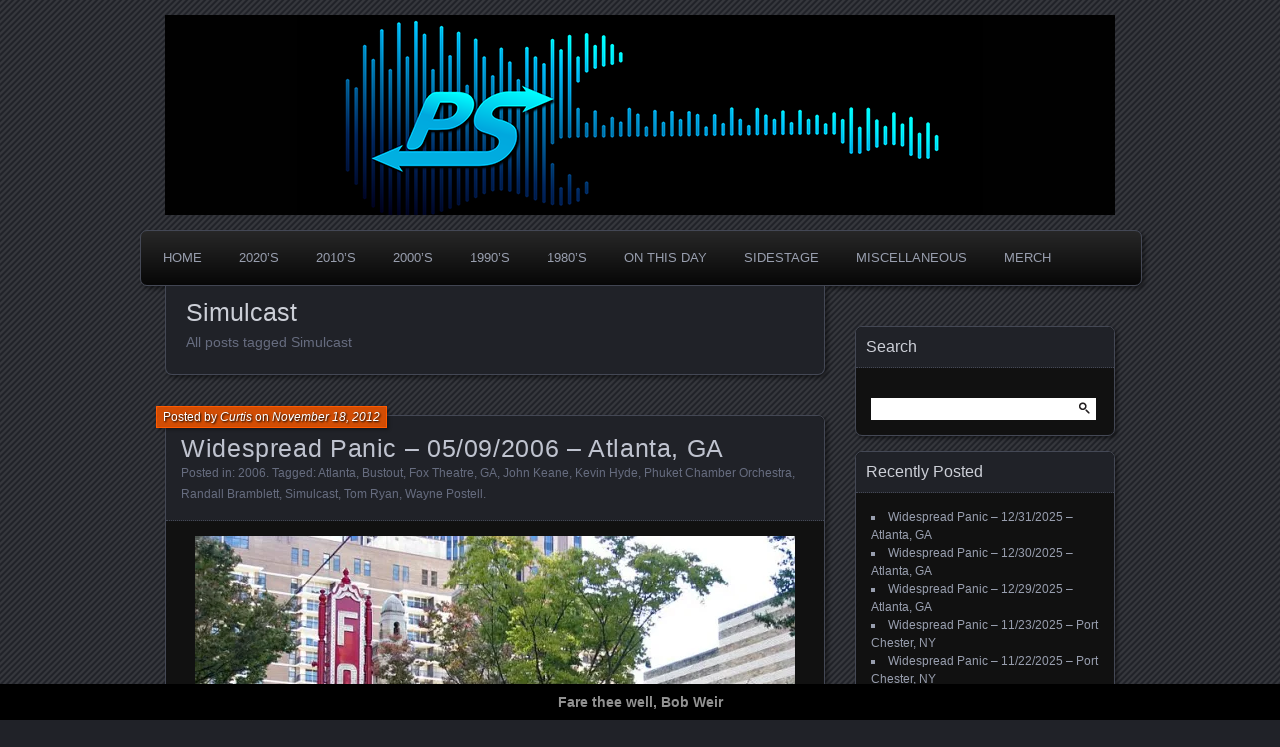

--- FILE ---
content_type: text/html; charset=UTF-8
request_url: https://www.panicstream.com/vault/tag/simulcast/
body_size: 22515
content:
<!DOCTYPE html>
<!--[if IE 7]>
<html id="ie7" dir="ltr" lang="en-US" prefix="og: https://ogp.me/ns#">
<![endif]-->
<!--[if IE 8]>
<html id="ie8" dir="ltr" lang="en-US" prefix="og: https://ogp.me/ns#">
<![endif]-->
<!--[if !(IE 7) | !(IE 8) ]><!-->
<html dir="ltr" lang="en-US" prefix="og: https://ogp.me/ns#">
<!--<![endif]-->
<head>
	<meta charset="UTF-8" />
	<title>Simulcast | PanicStream</title>
	<link rel="profile" href="http://gmpg.org/xfn/11" />
	<link rel="pingback" href="https://www.panicstream.com/vault/xmlrpc.php" />
	<!--[if lt IE 9]>
	<script src="https://www.panicstream.com/vault/wp-content/themes/parament/js/html5.js" type="text/javascript"></script>
	<![endif]-->
	
		<!-- All in One SEO Pro 4.8.7.2 - aioseo.com -->
	<meta name="robots" content="max-image-preview:large" />
	<meta name="yandex-verification" content="80c5ababa616245b" />
	<link rel="canonical" href="https://www.panicstream.com/vault/tag/simulcast/" />
	<meta name="generator" content="All in One SEO Pro (AIOSEO) 4.8.7.2" />
		<meta property="og:locale" content="en_US" />
		<meta property="og:site_name" content="PanicStream | The Widespread Panic Archive" />
		<meta property="og:type" content="article" />
		<meta property="og:title" content="Simulcast | PanicStream" />
		<meta property="og:url" content="https://www.panicstream.com/vault/tag/simulcast/" />
		<meta property="fb:app_id" content="678300459861303" />
		<meta property="fb:admins" content="100049085250726" />
		<meta property="og:image" content="https://www.panicstream.com/vault/wp-content/uploads/ps-default-alt.jpg" />
		<meta property="og:image:secure_url" content="https://www.panicstream.com/vault/wp-content/uploads/ps-default-alt.jpg" />
		<meta property="og:image:width" content="1200" />
		<meta property="og:image:height" content="630" />
		<meta property="article:publisher" content="https://facebook.com/panicstream/" />
		<meta name="twitter:card" content="summary_large_image" />
		<meta name="twitter:site" content="@panicstream" />
		<meta name="twitter:title" content="Simulcast | PanicStream" />
		<meta name="twitter:image" content="https://www.panicstream.com/vault/wp-content/uploads/ps-default-alt.jpg" />
		<script type="application/ld+json" class="aioseo-schema">
			{"@context":"https:\/\/schema.org","@graph":[{"@type":"BreadcrumbList","@id":"https:\/\/www.panicstream.com\/vault\/tag\/simulcast\/#breadcrumblist","itemListElement":[{"@type":"ListItem","@id":"https:\/\/www.panicstream.com\/vault#listItem","position":1,"name":"Home","item":"https:\/\/www.panicstream.com\/vault","nextItem":{"@type":"ListItem","@id":"https:\/\/www.panicstream.com\/vault\/tag\/simulcast\/#listItem","name":"Simulcast"}},{"@type":"ListItem","@id":"https:\/\/www.panicstream.com\/vault\/tag\/simulcast\/#listItem","position":2,"name":"Simulcast","previousItem":{"@type":"ListItem","@id":"https:\/\/www.panicstream.com\/vault#listItem","name":"Home"}}]},{"@type":"CollectionPage","@id":"https:\/\/www.panicstream.com\/vault\/tag\/simulcast\/#collectionpage","url":"https:\/\/www.panicstream.com\/vault\/tag\/simulcast\/","name":"Simulcast | PanicStream","inLanguage":"en-US","isPartOf":{"@id":"https:\/\/www.panicstream.com\/vault\/#website"},"breadcrumb":{"@id":"https:\/\/www.panicstream.com\/vault\/tag\/simulcast\/#breadcrumblist"}},{"@type":"Organization","@id":"https:\/\/www.panicstream.com\/vault\/#organization","name":"PanicStream","description":"Good Times. Good Tunes. Good People.","url":"https:\/\/www.panicstream.com\/vault\/","foundingDate":"2005-03-25","numberOfEmployees":{"@type":"QuantitativeValue","value":1},"logo":{"@type":"ImageObject","url":"https:\/\/i0.wp.com\/www.panicstream.com\/vault\/wp-content\/uploads\/ps-default-alt.jpg?fit=1200%2C630&ssl=1","@id":"https:\/\/www.panicstream.com\/vault\/tag\/simulcast\/#organizationLogo","width":1200,"height":630},"image":{"@id":"https:\/\/www.panicstream.com\/vault\/tag\/simulcast\/#organizationLogo"},"sameAs":["https:\/\/facebook.com\/panicstream\/","https:\/\/twitter.com\/panicstream\/","https:\/\/instagram.com\/panicstream"]},{"@type":"WebSite","@id":"https:\/\/www.panicstream.com\/vault\/#website","url":"https:\/\/www.panicstream.com\/vault\/","name":"PanicStream","description":"Widespread Panic Stream Vault","inLanguage":"en-US","publisher":{"@id":"https:\/\/www.panicstream.com\/vault\/#organization"}}]}
		</script>
		<!-- All in One SEO Pro -->

<!-- Jetpack Site Verification Tags -->
<meta name="google-site-verification" content="iBOWWyDh4zR3RTRpzOL5c26Lr4wAmvMayDs-am_-WLI" />
<meta name="msvalidate.01" content="9769C35BF4BB1353B3398A79CFE3CD23" />
<link rel='dns-prefetch' href='//stats.wp.com' />
<link rel='dns-prefetch' href='//v0.wordpress.com' />
<link rel='dns-prefetch' href='//widgets.wp.com' />
<link rel='dns-prefetch' href='//s0.wp.com' />
<link rel='dns-prefetch' href='//0.gravatar.com' />
<link rel='dns-prefetch' href='//1.gravatar.com' />
<link rel='dns-prefetch' href='//2.gravatar.com' />
<link rel='preconnect' href='//i0.wp.com' />
<link rel='preconnect' href='//c0.wp.com' />
<link rel="alternate" type="application/rss+xml" title="PanicStream &raquo; Feed" href="https://www.panicstream.com/vault/feed/" />

<script>
var MP3jPLAYLISTS = [];
var MP3jPLAYERS = [];
</script>
<link rel="alternate" type="application/rss+xml" title="PanicStream &raquo; Simulcast Tag Feed" href="https://www.panicstream.com/vault/tag/simulcast/feed/" />
		<!-- This site uses the Google Analytics by MonsterInsights plugin v9.11.1 - Using Analytics tracking - https://www.monsterinsights.com/ -->
							<script src="//www.googletagmanager.com/gtag/js?id=G-Y9PQGV3RG1"  data-cfasync="false" data-wpfc-render="false" type="text/javascript" async></script>
			<script data-cfasync="false" data-wpfc-render="false" type="text/javascript">
				var mi_version = '9.11.1';
				var mi_track_user = true;
				var mi_no_track_reason = '';
								var MonsterInsightsDefaultLocations = {"page_location":"https:\/\/www.panicstream.com\/vault\/tag\/simulcast\/"};
								if ( typeof MonsterInsightsPrivacyGuardFilter === 'function' ) {
					var MonsterInsightsLocations = (typeof MonsterInsightsExcludeQuery === 'object') ? MonsterInsightsPrivacyGuardFilter( MonsterInsightsExcludeQuery ) : MonsterInsightsPrivacyGuardFilter( MonsterInsightsDefaultLocations );
				} else {
					var MonsterInsightsLocations = (typeof MonsterInsightsExcludeQuery === 'object') ? MonsterInsightsExcludeQuery : MonsterInsightsDefaultLocations;
				}

								var disableStrs = [
										'ga-disable-G-Y9PQGV3RG1',
									];

				/* Function to detect opted out users */
				function __gtagTrackerIsOptedOut() {
					for (var index = 0; index < disableStrs.length; index++) {
						if (document.cookie.indexOf(disableStrs[index] + '=true') > -1) {
							return true;
						}
					}

					return false;
				}

				/* Disable tracking if the opt-out cookie exists. */
				if (__gtagTrackerIsOptedOut()) {
					for (var index = 0; index < disableStrs.length; index++) {
						window[disableStrs[index]] = true;
					}
				}

				/* Opt-out function */
				function __gtagTrackerOptout() {
					for (var index = 0; index < disableStrs.length; index++) {
						document.cookie = disableStrs[index] + '=true; expires=Thu, 31 Dec 2099 23:59:59 UTC; path=/';
						window[disableStrs[index]] = true;
					}
				}

				if ('undefined' === typeof gaOptout) {
					function gaOptout() {
						__gtagTrackerOptout();
					}
				}
								window.dataLayer = window.dataLayer || [];

				window.MonsterInsightsDualTracker = {
					helpers: {},
					trackers: {},
				};
				if (mi_track_user) {
					function __gtagDataLayer() {
						dataLayer.push(arguments);
					}

					function __gtagTracker(type, name, parameters) {
						if (!parameters) {
							parameters = {};
						}

						if (parameters.send_to) {
							__gtagDataLayer.apply(null, arguments);
							return;
						}

						if (type === 'event') {
														parameters.send_to = monsterinsights_frontend.v4_id;
							var hookName = name;
							if (typeof parameters['event_category'] !== 'undefined') {
								hookName = parameters['event_category'] + ':' + name;
							}

							if (typeof MonsterInsightsDualTracker.trackers[hookName] !== 'undefined') {
								MonsterInsightsDualTracker.trackers[hookName](parameters);
							} else {
								__gtagDataLayer('event', name, parameters);
							}
							
						} else {
							__gtagDataLayer.apply(null, arguments);
						}
					}

					__gtagTracker('js', new Date());
					__gtagTracker('set', {
						'developer_id.dZGIzZG': true,
											});
					if ( MonsterInsightsLocations.page_location ) {
						__gtagTracker('set', MonsterInsightsLocations);
					}
										__gtagTracker('config', 'G-Y9PQGV3RG1', {"forceSSL":"true","link_attribution":"true"} );
										window.gtag = __gtagTracker;										(function () {
						/* https://developers.google.com/analytics/devguides/collection/analyticsjs/ */
						/* ga and __gaTracker compatibility shim. */
						var noopfn = function () {
							return null;
						};
						var newtracker = function () {
							return new Tracker();
						};
						var Tracker = function () {
							return null;
						};
						var p = Tracker.prototype;
						p.get = noopfn;
						p.set = noopfn;
						p.send = function () {
							var args = Array.prototype.slice.call(arguments);
							args.unshift('send');
							__gaTracker.apply(null, args);
						};
						var __gaTracker = function () {
							var len = arguments.length;
							if (len === 0) {
								return;
							}
							var f = arguments[len - 1];
							if (typeof f !== 'object' || f === null || typeof f.hitCallback !== 'function') {
								if ('send' === arguments[0]) {
									var hitConverted, hitObject = false, action;
									if ('event' === arguments[1]) {
										if ('undefined' !== typeof arguments[3]) {
											hitObject = {
												'eventAction': arguments[3],
												'eventCategory': arguments[2],
												'eventLabel': arguments[4],
												'value': arguments[5] ? arguments[5] : 1,
											}
										}
									}
									if ('pageview' === arguments[1]) {
										if ('undefined' !== typeof arguments[2]) {
											hitObject = {
												'eventAction': 'page_view',
												'page_path': arguments[2],
											}
										}
									}
									if (typeof arguments[2] === 'object') {
										hitObject = arguments[2];
									}
									if (typeof arguments[5] === 'object') {
										Object.assign(hitObject, arguments[5]);
									}
									if ('undefined' !== typeof arguments[1].hitType) {
										hitObject = arguments[1];
										if ('pageview' === hitObject.hitType) {
											hitObject.eventAction = 'page_view';
										}
									}
									if (hitObject) {
										action = 'timing' === arguments[1].hitType ? 'timing_complete' : hitObject.eventAction;
										hitConverted = mapArgs(hitObject);
										__gtagTracker('event', action, hitConverted);
									}
								}
								return;
							}

							function mapArgs(args) {
								var arg, hit = {};
								var gaMap = {
									'eventCategory': 'event_category',
									'eventAction': 'event_action',
									'eventLabel': 'event_label',
									'eventValue': 'event_value',
									'nonInteraction': 'non_interaction',
									'timingCategory': 'event_category',
									'timingVar': 'name',
									'timingValue': 'value',
									'timingLabel': 'event_label',
									'page': 'page_path',
									'location': 'page_location',
									'title': 'page_title',
									'referrer' : 'page_referrer',
								};
								for (arg in args) {
																		if (!(!args.hasOwnProperty(arg) || !gaMap.hasOwnProperty(arg))) {
										hit[gaMap[arg]] = args[arg];
									} else {
										hit[arg] = args[arg];
									}
								}
								return hit;
							}

							try {
								f.hitCallback();
							} catch (ex) {
							}
						};
						__gaTracker.create = newtracker;
						__gaTracker.getByName = newtracker;
						__gaTracker.getAll = function () {
							return [];
						};
						__gaTracker.remove = noopfn;
						__gaTracker.loaded = true;
						window['__gaTracker'] = __gaTracker;
					})();
									} else {
										console.log("");
					(function () {
						function __gtagTracker() {
							return null;
						}

						window['__gtagTracker'] = __gtagTracker;
						window['gtag'] = __gtagTracker;
					})();
									}
			</script>
							<!-- / Google Analytics by MonsterInsights -->
		<style id='wp-img-auto-sizes-contain-inline-css' type='text/css'>
img:is([sizes=auto i],[sizes^="auto," i]){contain-intrinsic-size:3000px 1500px}
/*# sourceURL=wp-img-auto-sizes-contain-inline-css */
</style>
<style id='wp-emoji-styles-inline-css' type='text/css'>

	img.wp-smiley, img.emoji {
		display: inline !important;
		border: none !important;
		box-shadow: none !important;
		height: 1em !important;
		width: 1em !important;
		margin: 0 0.07em !important;
		vertical-align: -0.1em !important;
		background: none !important;
		padding: 0 !important;
	}
/*# sourceURL=wp-emoji-styles-inline-css */
</style>
<style id='wp-block-library-inline-css' type='text/css'>
:root{--wp-block-synced-color:#7a00df;--wp-block-synced-color--rgb:122,0,223;--wp-bound-block-color:var(--wp-block-synced-color);--wp-editor-canvas-background:#ddd;--wp-admin-theme-color:#007cba;--wp-admin-theme-color--rgb:0,124,186;--wp-admin-theme-color-darker-10:#006ba1;--wp-admin-theme-color-darker-10--rgb:0,107,160.5;--wp-admin-theme-color-darker-20:#005a87;--wp-admin-theme-color-darker-20--rgb:0,90,135;--wp-admin-border-width-focus:2px}@media (min-resolution:192dpi){:root{--wp-admin-border-width-focus:1.5px}}.wp-element-button{cursor:pointer}:root .has-very-light-gray-background-color{background-color:#eee}:root .has-very-dark-gray-background-color{background-color:#313131}:root .has-very-light-gray-color{color:#eee}:root .has-very-dark-gray-color{color:#313131}:root .has-vivid-green-cyan-to-vivid-cyan-blue-gradient-background{background:linear-gradient(135deg,#00d084,#0693e3)}:root .has-purple-crush-gradient-background{background:linear-gradient(135deg,#34e2e4,#4721fb 50%,#ab1dfe)}:root .has-hazy-dawn-gradient-background{background:linear-gradient(135deg,#faaca8,#dad0ec)}:root .has-subdued-olive-gradient-background{background:linear-gradient(135deg,#fafae1,#67a671)}:root .has-atomic-cream-gradient-background{background:linear-gradient(135deg,#fdd79a,#004a59)}:root .has-nightshade-gradient-background{background:linear-gradient(135deg,#330968,#31cdcf)}:root .has-midnight-gradient-background{background:linear-gradient(135deg,#020381,#2874fc)}:root{--wp--preset--font-size--normal:16px;--wp--preset--font-size--huge:42px}.has-regular-font-size{font-size:1em}.has-larger-font-size{font-size:2.625em}.has-normal-font-size{font-size:var(--wp--preset--font-size--normal)}.has-huge-font-size{font-size:var(--wp--preset--font-size--huge)}.has-text-align-center{text-align:center}.has-text-align-left{text-align:left}.has-text-align-right{text-align:right}.has-fit-text{white-space:nowrap!important}#end-resizable-editor-section{display:none}.aligncenter{clear:both}.items-justified-left{justify-content:flex-start}.items-justified-center{justify-content:center}.items-justified-right{justify-content:flex-end}.items-justified-space-between{justify-content:space-between}.screen-reader-text{border:0;clip-path:inset(50%);height:1px;margin:-1px;overflow:hidden;padding:0;position:absolute;width:1px;word-wrap:normal!important}.screen-reader-text:focus{background-color:#ddd;clip-path:none;color:#444;display:block;font-size:1em;height:auto;left:5px;line-height:normal;padding:15px 23px 14px;text-decoration:none;top:5px;width:auto;z-index:100000}html :where(.has-border-color){border-style:solid}html :where([style*=border-top-color]){border-top-style:solid}html :where([style*=border-right-color]){border-right-style:solid}html :where([style*=border-bottom-color]){border-bottom-style:solid}html :where([style*=border-left-color]){border-left-style:solid}html :where([style*=border-width]){border-style:solid}html :where([style*=border-top-width]){border-top-style:solid}html :where([style*=border-right-width]){border-right-style:solid}html :where([style*=border-bottom-width]){border-bottom-style:solid}html :where([style*=border-left-width]){border-left-style:solid}html :where(img[class*=wp-image-]){height:auto;max-width:100%}:where(figure){margin:0 0 1em}html :where(.is-position-sticky){--wp-admin--admin-bar--position-offset:var(--wp-admin--admin-bar--height,0px)}@media screen and (max-width:600px){html :where(.is-position-sticky){--wp-admin--admin-bar--position-offset:0px}}

/*# sourceURL=wp-block-library-inline-css */
</style><style id='wp-block-tag-cloud-inline-css' type='text/css'>
.wp-block-tag-cloud{box-sizing:border-box}.wp-block-tag-cloud.aligncenter{justify-content:center;text-align:center}.wp-block-tag-cloud a{display:inline-block;margin-right:5px}.wp-block-tag-cloud span{display:inline-block;margin-left:5px;text-decoration:none}:root :where(.wp-block-tag-cloud.is-style-outline){display:flex;flex-wrap:wrap;gap:1ch}:root :where(.wp-block-tag-cloud.is-style-outline a){border:1px solid;font-size:unset!important;margin-right:0;padding:1ch 2ch;text-decoration:none!important}
/*# sourceURL=https://c0.wp.com/c/6.9/wp-includes/blocks/tag-cloud/style.min.css */
</style>
<style id='wp-block-paragraph-inline-css' type='text/css'>
.is-small-text{font-size:.875em}.is-regular-text{font-size:1em}.is-large-text{font-size:2.25em}.is-larger-text{font-size:3em}.has-drop-cap:not(:focus):first-letter{float:left;font-size:8.4em;font-style:normal;font-weight:100;line-height:.68;margin:.05em .1em 0 0;text-transform:uppercase}body.rtl .has-drop-cap:not(:focus):first-letter{float:none;margin-left:.1em}p.has-drop-cap.has-background{overflow:hidden}:root :where(p.has-background){padding:1.25em 2.375em}:where(p.has-text-color:not(.has-link-color)) a{color:inherit}p.has-text-align-left[style*="writing-mode:vertical-lr"],p.has-text-align-right[style*="writing-mode:vertical-rl"]{rotate:180deg}
/*# sourceURL=https://c0.wp.com/c/6.9/wp-includes/blocks/paragraph/style.min.css */
</style>
<style id='global-styles-inline-css' type='text/css'>
:root{--wp--preset--aspect-ratio--square: 1;--wp--preset--aspect-ratio--4-3: 4/3;--wp--preset--aspect-ratio--3-4: 3/4;--wp--preset--aspect-ratio--3-2: 3/2;--wp--preset--aspect-ratio--2-3: 2/3;--wp--preset--aspect-ratio--16-9: 16/9;--wp--preset--aspect-ratio--9-16: 9/16;--wp--preset--color--black: #000000;--wp--preset--color--cyan-bluish-gray: #abb8c3;--wp--preset--color--white: #ffffff;--wp--preset--color--pale-pink: #f78da7;--wp--preset--color--vivid-red: #cf2e2e;--wp--preset--color--luminous-vivid-orange: #ff6900;--wp--preset--color--luminous-vivid-amber: #fcb900;--wp--preset--color--light-green-cyan: #7bdcb5;--wp--preset--color--vivid-green-cyan: #00d084;--wp--preset--color--pale-cyan-blue: #8ed1fc;--wp--preset--color--vivid-cyan-blue: #0693e3;--wp--preset--color--vivid-purple: #9b51e0;--wp--preset--gradient--vivid-cyan-blue-to-vivid-purple: linear-gradient(135deg,rgb(6,147,227) 0%,rgb(155,81,224) 100%);--wp--preset--gradient--light-green-cyan-to-vivid-green-cyan: linear-gradient(135deg,rgb(122,220,180) 0%,rgb(0,208,130) 100%);--wp--preset--gradient--luminous-vivid-amber-to-luminous-vivid-orange: linear-gradient(135deg,rgb(252,185,0) 0%,rgb(255,105,0) 100%);--wp--preset--gradient--luminous-vivid-orange-to-vivid-red: linear-gradient(135deg,rgb(255,105,0) 0%,rgb(207,46,46) 100%);--wp--preset--gradient--very-light-gray-to-cyan-bluish-gray: linear-gradient(135deg,rgb(238,238,238) 0%,rgb(169,184,195) 100%);--wp--preset--gradient--cool-to-warm-spectrum: linear-gradient(135deg,rgb(74,234,220) 0%,rgb(151,120,209) 20%,rgb(207,42,186) 40%,rgb(238,44,130) 60%,rgb(251,105,98) 80%,rgb(254,248,76) 100%);--wp--preset--gradient--blush-light-purple: linear-gradient(135deg,rgb(255,206,236) 0%,rgb(152,150,240) 100%);--wp--preset--gradient--blush-bordeaux: linear-gradient(135deg,rgb(254,205,165) 0%,rgb(254,45,45) 50%,rgb(107,0,62) 100%);--wp--preset--gradient--luminous-dusk: linear-gradient(135deg,rgb(255,203,112) 0%,rgb(199,81,192) 50%,rgb(65,88,208) 100%);--wp--preset--gradient--pale-ocean: linear-gradient(135deg,rgb(255,245,203) 0%,rgb(182,227,212) 50%,rgb(51,167,181) 100%);--wp--preset--gradient--electric-grass: linear-gradient(135deg,rgb(202,248,128) 0%,rgb(113,206,126) 100%);--wp--preset--gradient--midnight: linear-gradient(135deg,rgb(2,3,129) 0%,rgb(40,116,252) 100%);--wp--preset--font-size--small: 13px;--wp--preset--font-size--medium: 20px;--wp--preset--font-size--large: 36px;--wp--preset--font-size--x-large: 42px;--wp--preset--spacing--20: 0.44rem;--wp--preset--spacing--30: 0.67rem;--wp--preset--spacing--40: 1rem;--wp--preset--spacing--50: 1.5rem;--wp--preset--spacing--60: 2.25rem;--wp--preset--spacing--70: 3.38rem;--wp--preset--spacing--80: 5.06rem;--wp--preset--shadow--natural: 6px 6px 9px rgba(0, 0, 0, 0.2);--wp--preset--shadow--deep: 12px 12px 50px rgba(0, 0, 0, 0.4);--wp--preset--shadow--sharp: 6px 6px 0px rgba(0, 0, 0, 0.2);--wp--preset--shadow--outlined: 6px 6px 0px -3px rgb(255, 255, 255), 6px 6px rgb(0, 0, 0);--wp--preset--shadow--crisp: 6px 6px 0px rgb(0, 0, 0);}:where(.is-layout-flex){gap: 0.5em;}:where(.is-layout-grid){gap: 0.5em;}body .is-layout-flex{display: flex;}.is-layout-flex{flex-wrap: wrap;align-items: center;}.is-layout-flex > :is(*, div){margin: 0;}body .is-layout-grid{display: grid;}.is-layout-grid > :is(*, div){margin: 0;}:where(.wp-block-columns.is-layout-flex){gap: 2em;}:where(.wp-block-columns.is-layout-grid){gap: 2em;}:where(.wp-block-post-template.is-layout-flex){gap: 1.25em;}:where(.wp-block-post-template.is-layout-grid){gap: 1.25em;}.has-black-color{color: var(--wp--preset--color--black) !important;}.has-cyan-bluish-gray-color{color: var(--wp--preset--color--cyan-bluish-gray) !important;}.has-white-color{color: var(--wp--preset--color--white) !important;}.has-pale-pink-color{color: var(--wp--preset--color--pale-pink) !important;}.has-vivid-red-color{color: var(--wp--preset--color--vivid-red) !important;}.has-luminous-vivid-orange-color{color: var(--wp--preset--color--luminous-vivid-orange) !important;}.has-luminous-vivid-amber-color{color: var(--wp--preset--color--luminous-vivid-amber) !important;}.has-light-green-cyan-color{color: var(--wp--preset--color--light-green-cyan) !important;}.has-vivid-green-cyan-color{color: var(--wp--preset--color--vivid-green-cyan) !important;}.has-pale-cyan-blue-color{color: var(--wp--preset--color--pale-cyan-blue) !important;}.has-vivid-cyan-blue-color{color: var(--wp--preset--color--vivid-cyan-blue) !important;}.has-vivid-purple-color{color: var(--wp--preset--color--vivid-purple) !important;}.has-black-background-color{background-color: var(--wp--preset--color--black) !important;}.has-cyan-bluish-gray-background-color{background-color: var(--wp--preset--color--cyan-bluish-gray) !important;}.has-white-background-color{background-color: var(--wp--preset--color--white) !important;}.has-pale-pink-background-color{background-color: var(--wp--preset--color--pale-pink) !important;}.has-vivid-red-background-color{background-color: var(--wp--preset--color--vivid-red) !important;}.has-luminous-vivid-orange-background-color{background-color: var(--wp--preset--color--luminous-vivid-orange) !important;}.has-luminous-vivid-amber-background-color{background-color: var(--wp--preset--color--luminous-vivid-amber) !important;}.has-light-green-cyan-background-color{background-color: var(--wp--preset--color--light-green-cyan) !important;}.has-vivid-green-cyan-background-color{background-color: var(--wp--preset--color--vivid-green-cyan) !important;}.has-pale-cyan-blue-background-color{background-color: var(--wp--preset--color--pale-cyan-blue) !important;}.has-vivid-cyan-blue-background-color{background-color: var(--wp--preset--color--vivid-cyan-blue) !important;}.has-vivid-purple-background-color{background-color: var(--wp--preset--color--vivid-purple) !important;}.has-black-border-color{border-color: var(--wp--preset--color--black) !important;}.has-cyan-bluish-gray-border-color{border-color: var(--wp--preset--color--cyan-bluish-gray) !important;}.has-white-border-color{border-color: var(--wp--preset--color--white) !important;}.has-pale-pink-border-color{border-color: var(--wp--preset--color--pale-pink) !important;}.has-vivid-red-border-color{border-color: var(--wp--preset--color--vivid-red) !important;}.has-luminous-vivid-orange-border-color{border-color: var(--wp--preset--color--luminous-vivid-orange) !important;}.has-luminous-vivid-amber-border-color{border-color: var(--wp--preset--color--luminous-vivid-amber) !important;}.has-light-green-cyan-border-color{border-color: var(--wp--preset--color--light-green-cyan) !important;}.has-vivid-green-cyan-border-color{border-color: var(--wp--preset--color--vivid-green-cyan) !important;}.has-pale-cyan-blue-border-color{border-color: var(--wp--preset--color--pale-cyan-blue) !important;}.has-vivid-cyan-blue-border-color{border-color: var(--wp--preset--color--vivid-cyan-blue) !important;}.has-vivid-purple-border-color{border-color: var(--wp--preset--color--vivid-purple) !important;}.has-vivid-cyan-blue-to-vivid-purple-gradient-background{background: var(--wp--preset--gradient--vivid-cyan-blue-to-vivid-purple) !important;}.has-light-green-cyan-to-vivid-green-cyan-gradient-background{background: var(--wp--preset--gradient--light-green-cyan-to-vivid-green-cyan) !important;}.has-luminous-vivid-amber-to-luminous-vivid-orange-gradient-background{background: var(--wp--preset--gradient--luminous-vivid-amber-to-luminous-vivid-orange) !important;}.has-luminous-vivid-orange-to-vivid-red-gradient-background{background: var(--wp--preset--gradient--luminous-vivid-orange-to-vivid-red) !important;}.has-very-light-gray-to-cyan-bluish-gray-gradient-background{background: var(--wp--preset--gradient--very-light-gray-to-cyan-bluish-gray) !important;}.has-cool-to-warm-spectrum-gradient-background{background: var(--wp--preset--gradient--cool-to-warm-spectrum) !important;}.has-blush-light-purple-gradient-background{background: var(--wp--preset--gradient--blush-light-purple) !important;}.has-blush-bordeaux-gradient-background{background: var(--wp--preset--gradient--blush-bordeaux) !important;}.has-luminous-dusk-gradient-background{background: var(--wp--preset--gradient--luminous-dusk) !important;}.has-pale-ocean-gradient-background{background: var(--wp--preset--gradient--pale-ocean) !important;}.has-electric-grass-gradient-background{background: var(--wp--preset--gradient--electric-grass) !important;}.has-midnight-gradient-background{background: var(--wp--preset--gradient--midnight) !important;}.has-small-font-size{font-size: var(--wp--preset--font-size--small) !important;}.has-medium-font-size{font-size: var(--wp--preset--font-size--medium) !important;}.has-large-font-size{font-size: var(--wp--preset--font-size--large) !important;}.has-x-large-font-size{font-size: var(--wp--preset--font-size--x-large) !important;}
/*# sourceURL=global-styles-inline-css */
</style>

<style id='classic-theme-styles-inline-css' type='text/css'>
/*! This file is auto-generated */
.wp-block-button__link{color:#fff;background-color:#32373c;border-radius:9999px;box-shadow:none;text-decoration:none;padding:calc(.667em + 2px) calc(1.333em + 2px);font-size:1.125em}.wp-block-file__button{background:#32373c;color:#fff;text-decoration:none}
/*# sourceURL=/wp-includes/css/classic-themes.min.css */
</style>
<link rel='stylesheet' id='simple-banner-style-css' href='https://www.panicstream.com/vault/wp-content/plugins/simple-banner/simple-banner.css?ver=3.2.0' type='text/css' media='all' />
<link rel='stylesheet' id='parament-css' href='https://www.panicstream.com/vault/wp-content/themes/parament/style.css?ver=5caf3804bd7f30e3c39730294dccbd7e' type='text/css' media='all' />
<link rel='stylesheet' id='jetpack-swiper-library-css' href='https://c0.wp.com/p/jetpack/15.4/_inc/blocks/swiper.css' type='text/css' media='all' />
<link rel='stylesheet' id='jetpack-carousel-css' href='https://c0.wp.com/p/jetpack/15.4/modules/carousel/jetpack-carousel.css' type='text/css' media='all' />
<link rel='stylesheet' id='tiled-gallery-css' href='https://c0.wp.com/p/jetpack/15.4/modules/tiled-gallery/tiled-gallery/tiled-gallery.css' type='text/css' media='all' />
<link rel='stylesheet' id='jetpack_likes-css' href='https://c0.wp.com/p/jetpack/15.4/modules/likes/style.css' type='text/css' media='all' />
<link rel='stylesheet' id='mp3-jplayer-css' href='https://www.panicstream.com/vault/wp-content/plugins/mp3-jplayer/css/dark.css?ver=2.7.3' type='text/css' media='all' />
<script type="text/javascript" src="https://www.panicstream.com/vault/wp-content/plugins/google-analytics-for-wordpress/assets/js/frontend-gtag.min.js?ver=9.11.1" id="monsterinsights-frontend-script-js" async="async" data-wp-strategy="async"></script>
<script data-cfasync="false" data-wpfc-render="false" type="text/javascript" id='monsterinsights-frontend-script-js-extra'>/* <![CDATA[ */
var monsterinsights_frontend = {"js_events_tracking":"true","download_extensions":"doc,pdf,ppt,zip,xls,docx,pptx,xlsx,mp3","inbound_paths":"[{\"path\":\"\\\/go\\\/\",\"label\":\"affiliate\"},{\"path\":\"\\\/recommend\\\/\",\"label\":\"affiliate\"}]","home_url":"https:\/\/www.panicstream.com\/vault","hash_tracking":"false","v4_id":"G-Y9PQGV3RG1"};/* ]]> */
</script>
<script type="text/javascript" src="https://c0.wp.com/c/6.9/wp-includes/js/jquery/jquery.min.js" id="jquery-core-js"></script>
<script type="text/javascript" src="https://c0.wp.com/c/6.9/wp-includes/js/jquery/jquery-migrate.min.js" id="jquery-migrate-js"></script>
<script type="text/javascript" id="simple-banner-script-js-before">
/* <![CDATA[ */
const simpleBannerScriptParams = {"pro_version_enabled":"","debug_mode":"","id":6940,"version":"3.2.0","banner_params":[{"hide_simple_banner":"","simple_banner_prepend_element":"","simple_banner_position":"footer","header_margin":"","header_padding":"","wp_body_open_enabled":"","wp_body_open":true,"simple_banner_z_index":"","simple_banner_text":"Fare thee well, Bob Weir","disabled_on_current_page":false,"disabled_pages_array":[],"is_current_page_a_post":true,"disabled_on_posts":"","simple_banner_disabled_page_paths":"","simple_banner_font_size":"","simple_banner_color":"#000000","simple_banner_text_color":"#919191","simple_banner_link_color":"","simple_banner_close_color":"","simple_banner_custom_css":"","simple_banner_scrolling_custom_css":"","simple_banner_text_custom_css":"","simple_banner_button_css":"","site_custom_css":"","keep_site_custom_css":"","site_custom_js":"","keep_site_custom_js":"","close_button_enabled":"","close_button_expiration":"","close_button_cookie_set":false,"current_date":{"date":"2026-01-24 15:05:31.411500","timezone_type":3,"timezone":"UTC"},"start_date":{"date":"2026-01-24 15:05:31.411505","timezone_type":3,"timezone":"UTC"},"end_date":{"date":"2026-01-24 15:05:31.411509","timezone_type":3,"timezone":"UTC"},"simple_banner_start_after_date":"","simple_banner_remove_after_date":"","simple_banner_insert_inside_element":""}]}
//# sourceURL=simple-banner-script-js-before
/* ]]> */
</script>
<script type="text/javascript" src="https://www.panicstream.com/vault/wp-content/plugins/simple-banner/simple-banner.js?ver=3.2.0" id="simple-banner-script-js"></script>
<link rel="https://api.w.org/" href="https://www.panicstream.com/vault/wp-json/" /><link rel="alternate" title="JSON" type="application/json" href="https://www.panicstream.com/vault/wp-json/wp/v2/tags/1421" /><link rel="EditURI" type="application/rsd+xml" title="RSD" href="https://www.panicstream.com/vault/xmlrpc.php?rsd" />

<style id="simple-banner-position" type="text/css">.simple-banner{position:fixed;bottom:0;}</style><style id="simple-banner-background-color" type="text/css">.simple-banner{background:#000000;}</style><style id="simple-banner-text-color" type="text/css">.simple-banner .simple-banner-text{color:#919191;}</style><style id="simple-banner-link-color" type="text/css">.simple-banner .simple-banner-text a{color:#f16521;}</style><style id="simple-banner-z-index" type="text/css">.simple-banner{z-index: 99999;}</style><style id="simple-banner-site-custom-css-dummy" type="text/css"></style><script id="simple-banner-site-custom-js-dummy" type="text/javascript"></script>	<style>img#wpstats{display:none}</style>
			<style type="text/css">
			#branding {
			overflow: hidden;
			position: relative;
			width: 950px;
			height: 200px;
		}
		#site-title,
		#site-description {
			position: relative;
			margin-left: 50px;
			z-index: 2;
		}
		#site-title {
			margin-top: 60px;
		}
		#site-description {
			display: block;
		}
		#header-image {
			display: block;
			position: absolute;
			top: 0;
			left: 0;
			width: 950px;
			height: 200px;
			z-index: 1;
		}
			#site-title,
		#site-description {
			position: absolute;
			clip: rect(1px 1px 1px 1px); /* IE6, IE7 */
			clip: rect(1px, 1px, 1px, 1px);
		}
		</style>
	<link rel="icon" href="https://i0.wp.com/www.panicstream.com/vault/wp-content/uploads/cropped-ps-default-alt.jpg?fit=32%2C32&#038;ssl=1" sizes="32x32" />
<link rel="icon" href="https://i0.wp.com/www.panicstream.com/vault/wp-content/uploads/cropped-ps-default-alt.jpg?fit=192%2C192&#038;ssl=1" sizes="192x192" />
<link rel="apple-touch-icon" href="https://i0.wp.com/www.panicstream.com/vault/wp-content/uploads/cropped-ps-default-alt.jpg?fit=180%2C180&#038;ssl=1" />
<meta name="msapplication-TileImage" content="https://i0.wp.com/www.panicstream.com/vault/wp-content/uploads/cropped-ps-default-alt.jpg?fit=270%2C270&#038;ssl=1" />
</head>

<body class="archive tag tag-simulcast tag-1421 wp-theme-parament has-image">

<div id="page-wrap" class="contain">
	<header id="branding" role="banner">
		<h1 id="site-title"><a href="https://www.panicstream.com/vault">PanicStream</a></h1>
					<h2 id="site-description"><a href="https://www.panicstream.com/vault">Widespread Panic Stream Vault</a></h2>		
					<a id="header-image" href="https://www.panicstream.com/vault"><img src="https://www.panicstream.com/vault/wp-content/uploads/ps-guitar-header-vault.png" alt="" /></a>
			</header><!-- #branding -->

	<nav id="menu" role="navigation"><ul id="primary-menu" class="menu"><li id="menu-item-85" class="menu-item menu-item-type-custom menu-item-object-custom menu-item-85"><a href="https://panicstream.com" title="PanicStream Home Page">Home</a></li>
<li id="menu-item-26690" class="menu-item menu-item-type-custom menu-item-object-custom menu-item-has-children menu-item-26690"><a>2020&#8217;s</a>
<ul class="sub-menu">
	<li id="menu-item-27631" class="menu-item menu-item-type-post_type menu-item-object-page menu-item-home menu-item-27631"><a href="https://www.panicstream.com/vault/">2026 Streams</a></li>
	<li id="menu-item-27079" class="menu-item menu-item-type-post_type menu-item-object-page menu-item-27079"><a href="https://www.panicstream.com/vault/widespread-panic/2025-streams/">2025 Streams</a></li>
	<li id="menu-item-27081" class="menu-item menu-item-type-post_type menu-item-object-page menu-item-27081"><a href="https://www.panicstream.com/vault/widespread-panic/2024-streams/">2024 Streams</a></li>
	<li id="menu-item-25904" class="menu-item menu-item-type-post_type menu-item-object-page menu-item-25904"><a href="https://www.panicstream.com/vault/widespread-panic/2023-streams/">2023 Streams</a></li>
	<li id="menu-item-24904" class="menu-item menu-item-type-post_type menu-item-object-page menu-item-24904"><a href="https://www.panicstream.com/vault/widespread-panic/2022-streams/">2022 Streams</a></li>
	<li id="menu-item-24603" class="menu-item menu-item-type-post_type menu-item-object-page menu-item-24603"><a href="https://www.panicstream.com/vault/widespread-panic/2021-streams/">2021 Streams</a></li>
	<li id="menu-item-24602" class="menu-item menu-item-type-post_type menu-item-object-page menu-item-24602"><a href="https://www.panicstream.com/vault/widespread-panic/2020-streams/">2020 Streams</a></li>
</ul>
</li>
<li id="menu-item-1369" class="menu-item menu-item-type-custom menu-item-object-custom menu-item-has-children menu-item-1369"><a>2010&#8217;s</a>
<ul class="sub-menu">
	<li id="menu-item-23210" class="menu-item menu-item-type-post_type menu-item-object-page menu-item-23210"><a href="https://www.panicstream.com/vault/widespread-panic/2019-streams/">2019 Streams</a></li>
	<li id="menu-item-23147" class="menu-item menu-item-type-post_type menu-item-object-page menu-item-23147"><a href="https://www.panicstream.com/vault/widespread-panic/2018-streams/">2018 Streams</a></li>
	<li id="menu-item-17390" class="menu-item menu-item-type-post_type menu-item-object-page menu-item-17390"><a href="https://www.panicstream.com/vault/widespread-panic/2017-streams/">2017 Streams</a></li>
	<li id="menu-item-16281" class="menu-item menu-item-type-post_type menu-item-object-page menu-item-16281"><a href="https://www.panicstream.com/vault/widespread-panic/2016-streams/">2016 Streams</a></li>
	<li id="menu-item-15834" class="menu-item menu-item-type-post_type menu-item-object-page menu-item-15834"><a href="https://www.panicstream.com/vault/widespread-panic/2015-streams/">2015 Streams</a></li>
	<li id="menu-item-15833" class="menu-item menu-item-type-post_type menu-item-object-page menu-item-15833"><a href="https://www.panicstream.com/vault/widespread-panic/2014-streams/">2014 Streams</a></li>
	<li id="menu-item-15832" class="menu-item menu-item-type-post_type menu-item-object-page menu-item-15832"><a href="https://www.panicstream.com/vault/widespread-panic/2013-streams/">2013 Streams</a></li>
	<li id="menu-item-846" class="menu-item menu-item-type-post_type menu-item-object-page menu-item-846"><a href="https://www.panicstream.com/vault/widespread-panic/2012-streams/">2012 Streams</a></li>
	<li id="menu-item-845" class="menu-item menu-item-type-post_type menu-item-object-page menu-item-845"><a href="https://www.panicstream.com/vault/widespread-panic/2011-streams/">2011 Streams</a></li>
	<li id="menu-item-1362" class="menu-item menu-item-type-post_type menu-item-object-page menu-item-1362"><a href="https://www.panicstream.com/vault/widespread-panic/2010-streams/">2010 Streams</a></li>
</ul>
</li>
<li id="menu-item-1364" class="menu-item menu-item-type-custom menu-item-object-custom menu-item-has-children menu-item-1364"><a>2000&#8217;s</a>
<ul class="sub-menu">
	<li id="menu-item-1361" class="menu-item menu-item-type-post_type menu-item-object-page menu-item-1361"><a href="https://www.panicstream.com/vault/widespread-panic/2009-streams/">2009 Streams</a></li>
	<li id="menu-item-1360" class="menu-item menu-item-type-post_type menu-item-object-page menu-item-1360"><a href="https://www.panicstream.com/vault/widespread-panic/2008-streams/">2008 Streams</a></li>
	<li id="menu-item-1359" class="menu-item menu-item-type-post_type menu-item-object-page menu-item-1359"><a href="https://www.panicstream.com/vault/widespread-panic/2007-streams/">2007 Streams</a></li>
	<li id="menu-item-1358" class="menu-item menu-item-type-post_type menu-item-object-page menu-item-1358"><a href="https://www.panicstream.com/vault/widespread-panic/2006-streams/">2006 Streams</a></li>
	<li id="menu-item-1357" class="menu-item menu-item-type-post_type menu-item-object-page menu-item-1357"><a href="https://www.panicstream.com/vault/widespread-panic/2005-streams/">2005 Streams</a></li>
	<li id="menu-item-1356" class="menu-item menu-item-type-post_type menu-item-object-page menu-item-1356"><a href="https://www.panicstream.com/vault/widespread-panic/2003-streams/">2003 Streams</a></li>
	<li id="menu-item-1355" class="menu-item menu-item-type-post_type menu-item-object-page menu-item-1355"><a href="https://www.panicstream.com/vault/widespread-panic/2002-streams/">2002 Streams</a></li>
	<li id="menu-item-1354" class="menu-item menu-item-type-post_type menu-item-object-page menu-item-1354"><a href="https://www.panicstream.com/vault/widespread-panic/2001-streams/">2001 Streams</a></li>
	<li id="menu-item-1353" class="menu-item menu-item-type-post_type menu-item-object-page menu-item-1353"><a href="https://www.panicstream.com/vault/widespread-panic/2000-streams/">2000 Streams</a></li>
</ul>
</li>
<li id="menu-item-1366" class="menu-item menu-item-type-custom menu-item-object-custom menu-item-has-children menu-item-1366"><a>1990&#8217;s</a>
<ul class="sub-menu">
	<li id="menu-item-1352" class="menu-item menu-item-type-post_type menu-item-object-page menu-item-1352"><a href="https://www.panicstream.com/vault/widespread-panic/1999-streams/">1999 Streams</a></li>
	<li id="menu-item-1351" class="menu-item menu-item-type-post_type menu-item-object-page menu-item-1351"><a href="https://www.panicstream.com/vault/widespread-panic/1998-streams/">1998 Streams</a></li>
	<li id="menu-item-1363" class="menu-item menu-item-type-post_type menu-item-object-page menu-item-1363"><a href="https://www.panicstream.com/vault/widespread-panic/1997-streams/">1997 Streams</a></li>
	<li id="menu-item-1226" class="menu-item menu-item-type-post_type menu-item-object-page menu-item-1226"><a href="https://www.panicstream.com/vault/widespread-panic/1996-streams/">1996 Streams</a></li>
	<li id="menu-item-1350" class="menu-item menu-item-type-post_type menu-item-object-page menu-item-1350"><a href="https://www.panicstream.com/vault/widespread-panic/1995-streams/">1995 Streams</a></li>
	<li id="menu-item-1349" class="menu-item menu-item-type-post_type menu-item-object-page menu-item-1349"><a href="https://www.panicstream.com/vault/widespread-panic/1994-streams/">1994 Streams</a></li>
	<li id="menu-item-1348" class="menu-item menu-item-type-post_type menu-item-object-page menu-item-1348"><a href="https://www.panicstream.com/vault/widespread-panic/1993-streams/">1993 Streams</a></li>
	<li id="menu-item-1347" class="menu-item menu-item-type-post_type menu-item-object-page menu-item-1347"><a href="https://www.panicstream.com/vault/widespread-panic/1992-streams/">1992 Streams</a></li>
	<li id="menu-item-1346" class="menu-item menu-item-type-post_type menu-item-object-page menu-item-1346"><a href="https://www.panicstream.com/vault/widespread-panic/1991-streams/">1991 Streams</a></li>
	<li id="menu-item-1345" class="menu-item menu-item-type-post_type menu-item-object-page menu-item-1345"><a href="https://www.panicstream.com/vault/widespread-panic/1990-streams/">1990 Streams</a></li>
</ul>
</li>
<li id="menu-item-1367" class="menu-item menu-item-type-custom menu-item-object-custom menu-item-has-children menu-item-1367"><a>1980&#8217;s</a>
<ul class="sub-menu">
	<li id="menu-item-1344" class="menu-item menu-item-type-post_type menu-item-object-page menu-item-1344"><a href="https://www.panicstream.com/vault/widespread-panic/1989-streams/">1989 Streams</a></li>
	<li id="menu-item-1343" class="menu-item menu-item-type-post_type menu-item-object-page menu-item-1343"><a href="https://www.panicstream.com/vault/widespread-panic/1988-streams/">1988 Streams</a></li>
	<li id="menu-item-1342" class="menu-item menu-item-type-post_type menu-item-object-page menu-item-1342"><a href="https://www.panicstream.com/vault/widespread-panic/1987-streams/">1987 Streams</a></li>
	<li id="menu-item-1341" class="menu-item menu-item-type-post_type menu-item-object-page menu-item-1341"><a href="https://www.panicstream.com/vault/widespread-panic/1986-streams/">1986 Streams</a></li>
	<li id="menu-item-1340" class="menu-item menu-item-type-post_type menu-item-object-page menu-item-1340"><a href="https://www.panicstream.com/vault/widespread-panic/1985-streams/">1985 Streams</a></li>
</ul>
</li>
<li id="menu-item-1213" class="menu-item menu-item-type-post_type menu-item-object-page menu-item-1213"><a href="https://www.panicstream.com/vault/today-in-widespread-panic-history/" title="Today In Widespread Panic History">On This Day</a></li>
<li id="menu-item-25377" class="menu-item menu-item-type-post_type menu-item-object-page menu-item-has-children menu-item-25377"><a href="https://www.panicstream.com/vault/sidestage/">Sidestage</a>
<ul class="sub-menu">
	<li id="menu-item-26485" class="menu-item menu-item-type-post_type menu-item-object-page menu-item-26485"><a href="https://www.panicstream.com/vault/sidestage/">Sidestage Page</a></li>
	<li id="menu-item-1039" class="menu-item menu-item-type-post_type menu-item-object-page menu-item-1039"><a href="https://www.panicstream.com/vault/widespread-panic/specials/">WSP Specials</a></li>
	<li id="menu-item-23931" class="menu-item menu-item-type-taxonomy menu-item-object-category menu-item-23931"><a href="https://www.panicstream.com/vault/category/sidestage/brute/">Brute</a></li>
	<li id="menu-item-23531" class="menu-item menu-item-type-taxonomy menu-item-object-category menu-item-23531"><a href="https://www.panicstream.com/vault/category/sidestage/john-bell/">John Bell</a></li>
	<li id="menu-item-23559" class="menu-item menu-item-type-taxonomy menu-item-object-category menu-item-23559"><a href="https://www.panicstream.com/vault/category/sidestage/duane-trucks/">Duane Trucks</a></li>
	<li id="menu-item-23560" class="menu-item menu-item-type-taxonomy menu-item-object-category menu-item-23560"><a href="https://www.panicstream.com/vault/category/sidestage/jimmy-herring/">Jimmy Herring</a></li>
	<li id="menu-item-23549" class="menu-item menu-item-type-taxonomy menu-item-object-category menu-item-23549"><a href="https://www.panicstream.com/vault/category/sidestage/panic-en-la-playa-sidestage/">Panic en la Playa</a></li>
	<li id="menu-item-23948" class="menu-item menu-item-type-taxonomy menu-item-object-category menu-item-23948"><a href="https://www.panicstream.com/vault/category/sidestage/stockholm-syndrome/">Stockholm Syndrome</a></li>
</ul>
</li>
<li id="menu-item-23859" class="menu-item menu-item-type-taxonomy menu-item-object-category menu-item-has-children menu-item-23859"><a href="https://www.panicstream.com/vault/category/miscellaneous/">Miscellaneous</a>
<ul class="sub-menu">
	<li id="menu-item-23864" class="menu-item menu-item-type-taxonomy menu-item-object-category menu-item-23864"><a href="https://www.panicstream.com/vault/category/miscellaneous/allman-brothers-band/">Allman Brothers Band</a></li>
	<li id="menu-item-23952" class="menu-item menu-item-type-taxonomy menu-item-object-category menu-item-23952"><a href="https://www.panicstream.com/vault/category/miscellaneous/aquarium-rescue-unit/">Aquarium Rescue Unit</a></li>
	<li id="menu-item-23865" class="menu-item menu-item-type-taxonomy menu-item-object-category menu-item-23865"><a href="https://www.panicstream.com/vault/category/miscellaneous/billy-strings/">Billy Strings</a></li>
	<li id="menu-item-23866" class="menu-item menu-item-type-taxonomy menu-item-object-category menu-item-23866"><a href="https://www.panicstream.com/vault/category/sidestage/interstellar-boys/">Interstellar Boys</a></li>
	<li id="menu-item-23867" class="menu-item menu-item-type-taxonomy menu-item-object-category menu-item-23867"><a href="https://www.panicstream.com/vault/category/sidestage/joe-russos-almost-dead/">Joe Russo&#8217;s Almost Dead</a></li>
	<li id="menu-item-23860" class="menu-item menu-item-type-taxonomy menu-item-object-category menu-item-23860"><a href="https://www.panicstream.com/vault/category/miscellaneous/marcus-king-band/">Marcus King Band</a></li>
	<li id="menu-item-23861" class="menu-item menu-item-type-taxonomy menu-item-object-category menu-item-23861"><a href="https://www.panicstream.com/vault/category/miscellaneous/mickey-hart-band/">Mickey Hart Band</a></li>
	<li id="menu-item-23547" class="menu-item menu-item-type-taxonomy menu-item-object-category menu-item-23547"><a href="https://www.panicstream.com/vault/category/sidestage/outformation/">Outformation</a></li>
	<li id="menu-item-23863" class="menu-item menu-item-type-taxonomy menu-item-object-category menu-item-23863"><a href="https://www.panicstream.com/vault/category/miscellaneous/rage-against-the-machine/">Rage Against The Machine</a></li>
	<li id="menu-item-23912" class="menu-item menu-item-type-taxonomy menu-item-object-category menu-item-23912"><a href="https://www.panicstream.com/vault/category/miscellaneous/tool/">Tool</a></li>
</ul>
</li>
<li id="menu-item-16805" class="menu-item menu-item-type-custom menu-item-object-custom menu-item-16805"><a href="http://store.panicstream.com">Merch</a></li>
</ul></nav>
<div id="container" class="contain">

	<div id="main" role="main">
		<header id="introduction" class="contain">
			<hgroup>
			<h1 id="page-title">Simulcast</h1><h2 id="page-tagline">All posts tagged Simulcast</h2>			</hgroup>
		</header>

									
<article id="post-6940" class="contain post-6940 post type-post status-publish format-standard has-post-thumbnail hentry category-16 tag-atlanta tag-bustout tag-fox-theatre tag-ga tag-john-keane tag-kevin-hyde tag-phuket-chamber-orchestra tag-randall-bramblett tag-simulcast tag-tom-ryan tag-wayne-postell">

	<div class="title">
					<h2 class="entry-title"><a href="https://www.panicstream.com/vault/widespread-panic-05092006-atlanta-ga/" rel="bookmark">Widespread Panic &#8211; 05/09/2006 &#8211; Atlanta, GA</a></h2>				<div class="entry-byline">
			<span>Posted by <a href="https://www.panicstream.com/vault/author/curtis/" title="View all posts by Curtis">Curtis</a> on <a href="https://www.panicstream.com/vault/widespread-panic-05092006-atlanta-ga/">November 18, 2012</a></span>
					</div>

		<div class="entry-meta">
						Posted in: <a href="https://www.panicstream.com/vault/category/2006/" rel="category tag">2006</a>.			
						Tagged: <a href="https://www.panicstream.com/vault/tag/atlanta/" rel="tag">Atlanta</a>, <a href="https://www.panicstream.com/vault/tag/bustout/" rel="tag">Bustout</a>, <a href="https://www.panicstream.com/vault/tag/fox-theatre/" rel="tag">Fox Theatre</a>, <a href="https://www.panicstream.com/vault/tag/ga/" rel="tag">GA</a>, <a href="https://www.panicstream.com/vault/tag/john-keane/" rel="tag">John Keane</a>, <a href="https://www.panicstream.com/vault/tag/kevin-hyde/" rel="tag">Kevin Hyde</a>, <a href="https://www.panicstream.com/vault/tag/phuket-chamber-orchestra/" rel="tag">Phuket Chamber Orchestra</a>, <a href="https://www.panicstream.com/vault/tag/randall-bramblett/" rel="tag">Randall Bramblett</a>, <a href="https://www.panicstream.com/vault/tag/simulcast/" rel="tag">Simulcast</a>, <a href="https://www.panicstream.com/vault/tag/tom-ryan/" rel="tag">Tom Ryan</a>, <a href="https://www.panicstream.com/vault/tag/wayne-postell/" rel="tag">Wayne Postell</a>.			
					</div><!-- entry-meta -->

	</div><!-- end title -->

	<div class="entry-content">
		<p><img data-recalc-dims="1" fetchpriority="high" decoding="async" data-attachment-id="6941" data-permalink="https://www.panicstream.com/vault/widespread-panic-05092006-atlanta-ga/fox-theatre2/" data-orig-file="https://i0.wp.com/www.panicstream.com/vault/wp-content/uploads/2012/11/fox-theatre2.jpg?fit=725%2C544&amp;ssl=1" data-orig-size="725,544" data-comments-opened="0" data-image-meta="{&quot;aperture&quot;:&quot;0&quot;,&quot;credit&quot;:&quot;&quot;,&quot;camera&quot;:&quot;&quot;,&quot;caption&quot;:&quot;&quot;,&quot;created_timestamp&quot;:&quot;0&quot;,&quot;copyright&quot;:&quot;&quot;,&quot;focal_length&quot;:&quot;0&quot;,&quot;iso&quot;:&quot;0&quot;,&quot;shutter_speed&quot;:&quot;0&quot;,&quot;title&quot;:&quot;&quot;}" data-image-title="fox-theatre2" data-image-description="" data-image-caption="" data-medium-file="https://i0.wp.com/www.panicstream.com/vault/wp-content/uploads/2012/11/fox-theatre2.jpg?fit=300%2C225&amp;ssl=1" data-large-file="https://i0.wp.com/www.panicstream.com/vault/wp-content/uploads/2012/11/fox-theatre2.jpg?fit=600%2C450&amp;ssl=1" class="aligncenter size-large wp-image-6941" title="fox-theatre2" src="https://i0.wp.com/www.panicstream.com/vault/wp-content/uploads/2012/11/fox-theatre2.jpg?resize=600%2C450&#038;ssl=1" alt="" width="600" height="450" srcset="https://i0.wp.com/www.panicstream.com/vault/wp-content/uploads/2012/11/fox-theatre2.jpg?resize=600%2C450&amp;ssl=1 600w, https://i0.wp.com/www.panicstream.com/vault/wp-content/uploads/2012/11/fox-theatre2.jpg?resize=300%2C225&amp;ssl=1 300w, https://i0.wp.com/www.panicstream.com/vault/wp-content/uploads/2012/11/fox-theatre2.jpg?w=725&amp;ssl=1 725w" sizes="(max-width: 600px) 100vw, 600px" /></p>

 <div id="wrapperMI_0" class="wrap-mjp  " style="position:relative; padding:5px 0px 40px 0px; margin:0px auto 0px auto; width:100%;">
	<div style="display:none;" class="Eabove-mjp" id="Eabove-mjp_0"></div>
	 <div class="subwrap-MI">
		 <div class="jp-innerwrap">
			 <div class="innerx"></div>
			 <div class="innerleft"></div>
			 <div class="innerright"></div>
			 <div class="innertab"></div>
			 <div class="interface-mjp gill-mjp" style="height:99px;" id="interfaceMI_0">
				 <div class="MI-image Fimg centre-mjp" id="MI_image_0" style=" width:auto; height:99px; overflow:hidden;"></div>
				 <div id="T_mp3j_0" class="player-track-title left-mjp norm-mjp plain-mjp childNorm-mjp childPlain-mjp" style="left:16px; right:36px;  top:16px;"></div>
				 <div class="bars_holder">
					 <div class="loadMI_mp3j" id="load_mp3j_0"></div>
					 <div class="poscolMI_mp3j darken-mjp" id="poscol_mp3j_0"></div>
					 <div class="posbarMI_mp3j" id="posbar_mp3j_0"></div>
				 </div>
				 <div id="P-Time-MI_0" class="jp-play-time"></div>
				 <div id="T-Time-MI_0" class="jp-total-time"></div>
				 <div id="statusMI_0" class="statusMI"></div>
				 <div class="transport-MI"><div class="play-mjp" id="playpause_mp3j_0">Play</div><div class="stop-mjp" id="stop_mp3j_0">Stop</div><div class="next-mjp" id="Next_mp3j_0">Next&raquo;</div><div class="prev-mjp" id="Prev_mp3j_0">&laquo;Prev</div></div>
				 <div class="buttons-wrap-mjp" id="buttons-wrap-mjp_0">
					 <div class="playlist-toggle-MI" id="playlist-toggle_0">SHOW PLAYLIST</div>
					 <div class="mp3j-popout-MI" id="lpp_mp3j_0" style="display:none;"></div>
					 <div id="download_mp3j_0" class="dloadmp3-MI"></div>
				 </div>
			 </div>
			 <div class="mjp-volwrap">
				 <div class="MIsliderVolume" id="vol_mp3j_0"></div>
				 <div class="innerExt1" id="innerExt1_0"></div>
				 <div class="innerExt2" id="innerExt2_0"></div>
			 </div>
		 </div>
		 <div style="display:none;" class="Ebetween-mjp" id="Ebetween-mjp_0"></div>
		 <div class="listwrap_mp3j" id="L_mp3j_0"><div class="wrapper-mjp"><div class="playlist-colour"></div><div class="wrapper-mjp"><ul class="ul-mjp darken2-mjp light-mjp childNorm-mjp childPlain-mjp left-mjp" id="UL_mp3j_0"><li></li></ul></div></div></div>
	 </div>
	 <div id="mp3j_finfo_0" class="mp3j-finfo" style="display:none;"><div class="mp3j-finfo-sleeve"><div id="mp3j_finfo_gif_0" class="mp3j-finfo-gif"></div><div id="mp3j_finfo_txt_0" class="mp3j-finfo-txt"></div><div class="mp3j-finfo-close" id="mp3j_finfo_close_0">X</div></div></div><div id="mp3j_dlf_0" class="mp3j-dlframe" style="display:none;"></div>
	 <div class="mp3j-nosolution" id="mp3j_nosolution_0" style="display:none;"></div>
	 <div style="display:none;" class="Ebelow-mjp" id="Ebelow-mjp_0"></div>
 </div> 
<script>
MP3jPLAYLISTS.MI_0 = [
	{ name: "1-01 Tuning", formats: ["mp3"], mp3: "http://www.panicstream.com/streams/wsp/2006_05_09/1-01 Tuning.mp3", counterpart:"", artist: "", image: "true", imgurl: "" },
	{ name: "1-02 From the Cradle", formats: ["mp3"], mp3: "http://www.panicstream.com/streams/wsp/2006_05_09/1-02 From the Cradle.mp3", counterpart:"", artist: "", image: "true", imgurl: "" },
	{ name: "1-03 Pigeons", formats: ["mp3"], mp3: "http://www.panicstream.com/streams/wsp/2006_05_09/1-03 Pigeons.mp3", counterpart:"", artist: "", image: "true", imgurl: "" },
	{ name: "1-04 Solid Rock", formats: ["mp3"], mp3: "http://www.panicstream.com/streams/wsp/2006_05_09/1-04 Solid Rock.mp3", counterpart:"", artist: "", image: "true", imgurl: "" },
	{ name: "1-05 Ribs and Whiskey", formats: ["mp3"], mp3: "http://www.panicstream.com/streams/wsp/2006_05_09/1-05 Ribs and Whiskey.mp3", counterpart:"", artist: "", image: "true", imgurl: "" },
	{ name: "1-06 Crazy", formats: ["mp3"], mp3: "http://www.panicstream.com/streams/wsp/2006_05_09/1-06 Crazy.mp3", counterpart:"", artist: "", image: "true", imgurl: "" },
	{ name: "1-07 Travelin Man", formats: ["mp3"], mp3: "http://www.panicstream.com/streams/wsp/2006_05_09/1-07 Travelin Man.mp3", counterpart:"", artist: "", image: "true", imgurl: "" },
	{ name: "1-08 Vacation", formats: ["mp3"], mp3: "http://www.panicstream.com/streams/wsp/2006_05_09/1-08 Vacation.mp3", counterpart:"", artist: "", image: "true", imgurl: "" },
	{ name: "1-09 Gradle", formats: ["mp3"], mp3: "http://www.panicstream.com/streams/wsp/2006_05_09/1-09 Gradle.mp3", counterpart:"", artist: "", image: "true", imgurl: "" },
	{ name: "1-10 Bust It Big", formats: ["mp3"], mp3: "http://www.panicstream.com/streams/wsp/2006_05_09/1-10 Bust It Big.mp3", counterpart:"", artist: "", image: "true", imgurl: "" },
	{ name: "1-11 Don't Wanna Lose You", formats: ["mp3"], mp3: "http://www.panicstream.com/streams/wsp/2006_05_09/1-11 Don't Wanna Lose You.mp3", counterpart:"", artist: "", image: "true", imgurl: "" },
	{ name: "1-12 Chainsaw City", formats: ["mp3"], mp3: "http://www.panicstream.com/streams/wsp/2006_05_09/1-12 Chainsaw City.mp3", counterpart:"", artist: "", image: "true", imgurl: "" },
	{ name: "2-01 Let's Get Down To Business", formats: ["mp3"], mp3: "http://www.panicstream.com/streams/wsp/2006_05_09/2-01 Let's Get Down To Business.mp3", counterpart:"", artist: "", image: "true", imgurl: "" },
	{ name: "2-02 Barstools and Dreamers", formats: ["mp3"], mp3: "http://www.panicstream.com/streams/wsp/2006_05_09/2-02 Barstools and Dreamers.mp3", counterpart:"", artist: "", image: "true", imgurl: "" },
	{ name: "2-03 Driving Song", formats: ["mp3"], mp3: "http://www.panicstream.com/streams/wsp/2006_05_09/2-03 Driving Song.mp3", counterpart:"", artist: "", image: "true", imgurl: "" },
	{ name: "2-04 Second Skin", formats: ["mp3"], mp3: "http://www.panicstream.com/streams/wsp/2006_05_09/2-04 Second Skin.mp3", counterpart:"", artist: "", image: "true", imgurl: "" },
	{ name: "2-05 Driving Song", formats: ["mp3"], mp3: "http://www.panicstream.com/streams/wsp/2006_05_09/2-05 Driving Song.mp3", counterpart:"", artist: "", image: "true", imgurl: "" },
	{ name: "2-06 May Your Glass Be Filled", formats: ["mp3"], mp3: "http://www.panicstream.com/streams/wsp/2006_05_09/2-06 May Your Glass Be Filled.mp3", counterpart:"", artist: "", image: "true", imgurl: "" },
	{ name: "2-07 Time Zones", formats: ["mp3"], mp3: "http://www.panicstream.com/streams/wsp/2006_05_09/2-07 Time Zones.mp3", counterpart:"", artist: "", image: "true", imgurl: "" },
	{ name: "2-08 Greta", formats: ["mp3"], mp3: "http://www.panicstream.com/streams/wsp/2006_05_09/2-08 Greta.mp3", counterpart:"", artist: "", image: "true", imgurl: "" },
	{ name: "2-09 Drums", formats: ["mp3"], mp3: "http://www.panicstream.com/streams/wsp/2006_05_09/2-09 Drums.mp3", counterpart:"", artist: "", image: "true", imgurl: "" },
	{ name: "2-10 You Should Be Glad", formats: ["mp3"], mp3: "http://www.panicstream.com/streams/wsp/2006_05_09/2-10 You Should Be Glad.mp3", counterpart:"", artist: "", image: "true", imgurl: "" },
	{ name: "2-11 Good People", formats: ["mp3"], mp3: "http://www.panicstream.com/streams/wsp/2006_05_09/2-11 Good People.mp3", counterpart:"", artist: "", image: "true", imgurl: "" },
	{ name: "2-12 Tall Boy", formats: ["mp3"], mp3: "http://www.panicstream.com/streams/wsp/2006_05_09/2-12 Tall Boy.mp3", counterpart:"", artist: "", image: "true", imgurl: "" },
	{ name: "3-01 Crowd", formats: ["mp3"], mp3: "http://www.panicstream.com/streams/wsp/2006_05_09/3-01 Crowd.mp3", counterpart:"", artist: "", image: "true", imgurl: "" },
	{ name: "3-02 None of Us Are Free", formats: ["mp3"], mp3: "http://www.panicstream.com/streams/wsp/2006_05_09/3-02 None of Us Are Free.mp3", counterpart:"", artist: "", image: "true", imgurl: "" },
	{ name: "3-03 City of Dreams", formats: ["mp3"], mp3: "http://www.panicstream.com/streams/wsp/2006_05_09/3-03 City of Dreams.mp3", counterpart:"", artist: "", image: "true", imgurl: "" },
	{ name: "3-04 Walkin (For Your Love)", formats: ["mp3"], mp3: "http://www.panicstream.com/streams/wsp/2006_05_09/3-04 Walkin (For Your Love).mp3", counterpart:"", artist: "", image: "true", imgurl: "" }
];
</script>

<script>MP3jPLAYERS[0] = { list:MP3jPLAYLISTS.MI_0, tr:0, type:'MI', lstate:false, loop:false, play_txt:'Play', pause_txt:'Pause', pp_title:'PanicStream', autoplay:false, download:true, vol:100, height:99, cssclass:' ', popout_css:{ enabled:true, 			colours: ["#fff", "rgba(36, 38, 45, 0.83)", "rgb(250,250,250)", "rgb(237, 249, 0)", "rgb(92,201,255)", "transparent", "transparent", "#e4f803", "#525252", "#768D99", "#34A2D9", "/", 400, 400 ],
			cssInterface: { "color": "#e4f803" },
			cssTitle: { "left": "16px", "right":"36px", "top":"16px" },
			cssImage: { "overflow": "hidden", "width":"auto", "height":"99px"  },
			cssFontSize: { "title": "30px", "caption": "21px", "list": "20px" },
			classes: { interface:' gill-mjp', title:' left-mjp norm-mjp plain-mjp childNorm-mjp childPlain-mjp', image:' Fimg centre-mjp', poscol:' darken-mjp', ul:' darken2-mjp light-mjp childNorm-mjp childPlain-mjp left-mjp' }} };</script>


<h1>Widespread Panic<br />
05/09/06<br />
Fox Theater,<br />
Atlanta, GA</h1>
<p>1: From The Cradle, Pigeons, Solid Rock, Ribs And Whiskey*, Crazy, Travelin&#8217; Man* &gt; Vacation*, Gradle**, Bust It Big**, Don&#8217;t Wanna Lose You*, Chainsaw City*</p>
<p>2: Let&#8217;s Get Down To Business, Barstools and Dreamers, Driving Song &gt; Second Skin*** &gt; Driving Song &gt; May Your Glass Be Filled***, Time Zones***, Greta** &gt; Drums &gt; You Should Be Glad**, Goodpeople** &gt; Tall Boy**</p>
<p>E: None of Us Are Free*, City of Dreams*, Walkin&#8217; (For Your Love)*</p>
<p><em>* with John Keane on guitar/pedal steel</em><br />
<em>** with Kevin Hyde on trombone, Randall Bramblett on soprano saxophone/tenor saxophone, Tom Ryan on tenor saxophone, Wayne Postell on trumpet</em><br />
<em>*** with Phuket Chamber Orchestra</em></p>
<p><em>[Show was simulcast to movie theaters nationwide through Big Screen Concerts; Last &#8216;Walkin&#8217; (For Your Love)&#8217; &#8211; 06/25/02, 246 shows]</em></p>
<p><em>Taped &amp; Transferred by fsulloway</em></p>
	</div>

	
</article>					
		<nav id="posts-nav" class="paged-navigation contain">
			<h1 class="assistive-text">Posts navigation</h1>
			<div class="nav-older"></div>
			<div class="nav-newer"></div>
		</nav>

	</div><!-- end main -->

	<ul id="sidebar" role="complementary">
	<li id="search-2" class="widget widget_search"><h2 class="widget-title">Search</h2><form role="search" method="get" id="searchform" class="searchform" action="https://www.panicstream.com/vault/">
				<div>
					<label class="screen-reader-text" for="s">Search for:</label>
					<input type="text" value="" name="s" id="s" />
					<input type="submit" id="searchsubmit" value="Search" />
				</div>
			</form></li>
		<li id="recent-posts-3" class="widget widget_recent_entries">
		<h2 class="widget-title">Recently Posted</h2>
		<ul>
											<li>
					<a href="https://www.panicstream.com/vault/widespread-panic-12-31-2025-atlanta-ga/">Widespread Panic &#8211; 12/31/2025 &#8211; Atlanta, GA</a>
									</li>
											<li>
					<a href="https://www.panicstream.com/vault/widespread-panic-12-30-2025-atlanta-ga/">Widespread Panic &#8211; 12/30/2025 &#8211; Atlanta, GA</a>
									</li>
											<li>
					<a href="https://www.panicstream.com/vault/widespread-panic-12-29-2025-atlanta-ga/">Widespread Panic &#8211; 12/29/2025 &#8211; Atlanta, GA</a>
									</li>
											<li>
					<a href="https://www.panicstream.com/vault/widespread-panic-11-23-2025-port-chester-ny/">Widespread Panic &#8211; 11/23/2025 &#8211; Port Chester, NY</a>
									</li>
											<li>
					<a href="https://www.panicstream.com/vault/widespread-panic-11-22-2025-port-chester-ny/">Widespread Panic &#8211; 11/22/2025 &#8211; Port Chester, NY</a>
									</li>
											<li>
					<a href="https://www.panicstream.com/vault/widespread-panic-11-21-2025-port-chester-ny/">Widespread Panic &#8211; 11/21/2025 &#8211; Port Chester, NY</a>
									</li>
											<li>
					<a href="https://www.panicstream.com/vault/widespread-panic-11-01-2025-savannah-ga/">Widespread Panic &#8211; 11/01/2025 &#8211; Savannah, GA</a>
									</li>
											<li>
					<a href="https://www.panicstream.com/vault/widespread-panic-10-31-2025-savannah-ga/">Widespread Panic &#8211; 10/31/2025 &#8211; Savannah, GA</a>
									</li>
											<li>
					<a href="https://www.panicstream.com/vault/widespread-panic-10-26-2025-milwaukee-wi/">Widespread Panic &#8211; 10/26/2025 &#8211; Milwaukee, WI</a>
									</li>
											<li>
					<a href="https://www.panicstream.com/vault/widespread-panic-10-25-2025-milwaukee-wi/">Widespread Panic &#8211; 10/25/2025 &#8211; Milwaukee, WI</a>
									</li>
					</ul>

		</li><li id="text-3" class="widget widget_text">			<div class="textwidget"><p><center></center><center></center><center><strong>STREAMS BY YEAR</strong></center><center></center><center><a href="https://www.panicstream.com/vault/widespread-panic/2026-streams/">2026</a> | <a href="https://www.panicstream.com/vault/">2025</a> | <a href="https://www.panicstream.com/vault/widespread-panic/2024-streams/">2024</a> | <a href="https://www.panicstream.com/vault/widespread-panic/2023-streams/">2023</a> | <a href="https://www.panicstream.com/vault/widespread-panic/2022-streams/">2022</a><br />
<a href="https://www.panicstream.com/vault/widespread-panic/2021-streams/">2021</a> | <a href="https://www.panicstream.com/vault/widespread-panic/2020-streams/">2020</a> | <a href="https://www.panicstream.com/vault/widespread-panic/2019-streams/">2019</a> | <a title="2018 Streams" href="https://www.panicstream.com/vault/widespread-panic/2018-streams/">2018</a> | <a title="2017 Streams" href="https://www.panicstream.com/vault/widespread-panic/2017-streams/">2017</a><a title="2015 Streams" href="https://www.panicstream.com/vault/widespread-panic/2015-streams/"><br />
</a><a title="2016 Streams" href="https://www.panicstream.com/vault/widespread-panic/2016-streams/">2016</a> | <a title="2015 Streams" href="https://www.panicstream.com/vault/widespread-panic/2015-streams/">2015</a> | <a title="2014 Streams" href="https://www.panicstream.com/vault/widespread-panic/2014-streams/">2014</a> | <a title="2013 Streams" href="https://www.panicstream.com/vault/widespread-panic/2013-streams/">2013</a> | <a title="2012 Streams" href="https://www.panicstream.com/vault/widespread-panic/2012-streams/">2012</a><br />
<a title="2011 Streams" href="https://www.panicstream.com/vault/widespread-panic/2011-streams/">2011</a> | <a title="2010 Streams" href="https://www.panicstream.com/vault/widespread-panic/2010-streams/">2010</a> | <a title="2009 Streams" href="https://www.panicstream.com/vault/widespread-panic/2009-streams/">2009</a> | <a title="2008 Streams" href="https://www.panicstream.com/vault/widespread-panic/2008-streams/">2008</a> | <a title="2007 Streams" href="https://www.panicstream.com/vault/widespread-panic/2007-streams/">2007</a><br />
<a title="2006 Streams" href="https://www.panicstream.com/vault/widespread-panic/2006-streams/">2006</a> | <a title="2005 Streams" href="https://www.panicstream.com/vault/widespread-panic/2005-streams/">2005</a> | <a title="2003 Streams" href="https://www.panicstream.com/vault/widespread-panic/2003-streams/">2003</a> | <a title="2002 Streams" href="https://www.panicstream.com/vault/widespread-panic/2002-streams/">2002</a> | <a title="2001 Streams" href="https://www.panicstream.com/vault/widespread-panic/2001-streams/">2001</a><a title="1999 Streams" href="https://www.panicstream.com/vault/widespread-panic/1999-streams/"><br />
</a><a title="2000 Streams" href="https://www.panicstream.com/vault/widespread-panic/2000-streams/">2000</a> | <a title="1999 Streams" href="https://www.panicstream.com/vault/widespread-panic/1999-streams/">1999</a> | <a title="1998 Streams" href="https://www.panicstream.com/vault/widespread-panic/1998-streams/">1998</a> | <a title="1997 Streams" href="https://www.panicstream.com/vault/widespread-panic/1997-streams/">1997</a> | <a title="1996 Streams" href="https://www.panicstream.com/vault/widespread-panic/1996-streams/">1996</a><br />
<a title="1995 Streams" href="https://www.panicstream.com/vault/widespread-panic/1995-streams/">1995</a> | <a title="1994 Streams" href="https://www.panicstream.com/vault/widespread-panic/1994-streams/">1994</a> | <a title="1993 Streams" href="https://www.panicstream.com/vault/widespread-panic/1993-streams/">1993</a> | <a title="1992 Streams" href="https://www.panicstream.com/vault/widespread-panic/1992-streams/">1992</a> | <a title="1991 Streams" href="https://www.panicstream.com/vault/widespread-panic/1991-streams/">1991</a><br />
<a title="1990 Streams" href="https://www.panicstream.com/vault/widespread-panic/1990-streams/">1990</a> | <a title="1989 Streams" href="https://www.panicstream.com/vault/widespread-panic/1989-streams/">1989</a> | <a title="1988 Streams" href="https://www.panicstream.com/vault/widespread-panic/1988-streams/">1988</a> | <a title="1987 Streams" href="https://www.panicstream.com/vault/widespread-panic/1987-streams/">1987</a> | <a title="1986 Streams" href="https://www.panicstream.com/vault/widespread-panic/1986-streams/">1986</a></center><center></center><center></center><strong>SIDESTAGE</strong></p>
<ul>
<li><a href="https://www.panicstream.com/vault/sidestage/">Solo performances, side projects, and related bands</a></li>
</ul>
<p><strong>SPECIALS</strong></p>
<ul>
<li><a title="Compilations" href="https://www.panicstream.com/vault/category/specials/compilations/">Compilations</a></li>
<li><a title="Radio Performances" href="https://www.panicstream.com/vault/category/specials/radio/">Radio</a></li>
<li><a title="Studio Performances" href="https://www.panicstream.com/vault/category/specials/studio/">Studio</a></li>
</ul>
<p><strong>SPECIFICS</strong></p>
<ul>
<li><a title="Festivals" href="https://www.panicstream.com/vault/category/specifics/festivals/">Festivals</a></li>
<li><a title="Halloween Shows" href="https://www.panicstream.com/vault/halloween-shows/">Halloween</a></li>
<li><a title="Red Rocks Shows" href="https://www.panicstream.com/vault/widespread-panic-at-red-rocks/">Red Rocks</a></li>
<li><a title="Milwaukee Shows" href="https://www.panicstream.com/vault/widespread-panic-at-the-riverside/">Milwaukee</a></li>
<li><a title="Tour Closers" href="https://www.panicstream.com/vault/category/tours/tour-closers/">Tour Closers</a></li>
<li><a title="NYE Shows" href="https://www.panicstream.com/vault/new-years-eve-shows/">NYE</a></li>
</ul>
<p><strong>TOURS</strong></p>
<ul>
<li><a title="Allman Brothers Tour" href="https://www.panicstream.com/vault/category/tours/allman-brothers/">Allman Brothers</a></li>
<li><a title="European Tour" href="https://www.panicstream.com/vault/category/tours/europe/">European</a></li>
<li><a title="HORDE Tour" href="https://www.panicstream.com/vault/tag/horde-tour/">HORDE</a></li>
<li><a title="Panic en la Playa Shows" href="https://www.panicstream.com/vault/panic-en-la-playa-streams/">Panic en la Playa</a></li>
<li><a title="Sit n Ski Tour" href="https://www.panicstream.com/vault/widespread-panic-1996-sit-ski-tour/">Sit &amp; Ski</a></li>
<li><a title="Travelin' Light Tour" href="https://www.panicstream.com/vault/category/tours/travelin-light/">Travelin&#8217; Light</a></li>
<li><a title="Wood Tour" href="https://www.panicstream.com/vault/category/tours/wood-tour/">Wood</a></li>
</ul>
<p><strong>WP ARCHIVES</strong></p>
<ul>
<li><a title="Soundboard Podcasts" href="https://www.panicstream.com/vault/category/archives/archives-podcast/">Soundboard Podcasts</a></li>
<li><a title="Multi-Track Releases" href="https://www.panicstream.com/vault/category/archives/multi-track-release/">Multi-Track Releases</a></li>
<li><a title="Porch Song Releases" href="https://www.panicstream.com/vault/category/archives/porch-songs/">Porch Song Releases</a></li>
</ul>
</div>
		</li><li id="block-3" class="widget widget_block widget_tag_cloud"><p class="wp-block-tag-cloud"><a href="https://www.panicstream.com/vault/tag/acoustic/" class="tag-cloud-link tag-link-9 tag-link-position-1" style="font-size: 8.8536585365854pt;" aria-label="Acoustic (58 items)">Acoustic</a>
<a href="https://www.panicstream.com/vault/tag/al/" class="tag-cloud-link tag-link-138 tag-link-position-2" style="font-size: 12.609756097561pt;" aria-label="AL (96 items)">AL</a>
<a href="https://www.panicstream.com/vault/tag/athens/" class="tag-cloud-link tag-link-48 tag-link-position-3" style="font-size: 12.268292682927pt;" aria-label="Athens (93 items)">Athens</a>
<a href="https://www.panicstream.com/vault/tag/atlanta/" class="tag-cloud-link tag-link-52 tag-link-position-4" style="font-size: 12.780487804878pt;" aria-label="Atlanta (98 items)">Atlanta</a>
<a href="https://www.panicstream.com/vault/tag/bustout/" class="tag-cloud-link tag-link-114 tag-link-position-5" style="font-size: 22pt;" aria-label="Bustout (349 items)">Bustout</a>
<a href="https://www.panicstream.com/vault/tag/ca/" class="tag-cloud-link tag-link-273 tag-link-position-6" style="font-size: 14.829268292683pt;" aria-label="CA (131 items)">CA</a>
<a href="https://www.panicstream.com/vault/tag/chicago/" class="tag-cloud-link tag-link-335 tag-link-position-7" style="font-size: 8.8536585365854pt;" aria-label="Chicago (58 items)">Chicago</a>
<a href="https://www.panicstream.com/vault/tag/co/" class="tag-cloud-link tag-link-85 tag-link-position-8" style="font-size: 17.219512195122pt;" aria-label="CO (182 items)">CO</a>
<a href="https://www.panicstream.com/vault/tag/dirty-dozen-brass-band/" class="tag-cloud-link tag-link-69 tag-link-position-9" style="font-size: 8.8536585365854pt;" aria-label="Dirty Dozen Brass Band (58 items)">Dirty Dozen Brass Band</a>
<a href="https://www.panicstream.com/vault/tag/festivals/" class="tag-cloud-link tag-link-1847 tag-link-position-10" style="font-size: 16.024390243902pt;" aria-label="Festivals (153 items)">Festivals</a>
<a href="https://www.panicstream.com/vault/tag/first-time-played/" class="tag-cloud-link tag-link-129 tag-link-position-11" style="font-size: 20.80487804878pt;" aria-label="First Time Played (295 items)">First Time Played</a>
<a href="https://www.panicstream.com/vault/tag/fl/" class="tag-cloud-link tag-link-154 tag-link-position-12" style="font-size: 13.80487804878pt;" aria-label="FL (115 items)">FL</a>
<a href="https://www.panicstream.com/vault/tag/fox-theatre/" class="tag-cloud-link tag-link-91 tag-link-position-13" style="font-size: 9.0243902439024pt;" aria-label="Fox Theatre (59 items)">Fox Theatre</a>
<a href="https://www.panicstream.com/vault/tag/ga/" class="tag-cloud-link tag-link-49 tag-link-position-14" style="font-size: 19.780487804878pt;" aria-label="GA (258 items)">GA</a>
<a href="https://www.panicstream.com/vault/tag/hard-rock-hotel-and-casino/" class="tag-cloud-link tag-link-282 tag-link-position-15" style="font-size: 8.3414634146341pt;" aria-label="Hard Rock Hotel and Casino (54 items)">Hard Rock Hotel and Casino</a>
<a href="https://www.panicstream.com/vault/tag/il/" class="tag-cloud-link tag-link-228 tag-link-position-16" style="font-size: 10.731707317073pt;" aria-label="IL (74 items)">IL</a>
<a href="https://www.panicstream.com/vault/tag/incomplete-show/" class="tag-cloud-link tag-link-754 tag-link-position-17" style="font-size: 9.1951219512195pt;" aria-label="Incomplete Show (61 items)">Incomplete Show</a>
<a href="https://www.panicstream.com/vault/tag/jerry-joseph/" class="tag-cloud-link tag-link-92 tag-link-position-18" style="font-size: 10.560975609756pt;" aria-label="Jerry Joseph (73 items)">Jerry Joseph</a>
<a href="https://www.panicstream.com/vault/tag/john-keane/" class="tag-cloud-link tag-link-5 tag-link-position-19" style="font-size: 15pt;" aria-label="John Keane (133 items)">John Keane</a>
<a href="https://www.panicstream.com/vault/tag/la/" class="tag-cloud-link tag-link-329 tag-link-position-20" style="font-size: 9.5365853658537pt;" aria-label="LA (63 items)">LA</a>
<a href="https://www.panicstream.com/vault/tag/live-mix-by-brett-orrison/" class="tag-cloud-link tag-link-1832 tag-link-position-21" style="font-size: 15.341463414634pt;" aria-label="Live mix by Brett Orrison (139 items)">Live mix by Brett Orrison</a>
<a href="https://www.panicstream.com/vault/tag/milwaukee/" class="tag-cloud-link tag-link-511 tag-link-position-22" style="font-size: 9.1951219512195pt;" aria-label="Milwaukee (60 items)">Milwaukee</a>
<a href="https://www.panicstream.com/vault/tag/missing-tracks/" class="tag-cloud-link tag-link-526 tag-link-position-23" style="font-size: 9.1951219512195pt;" aria-label="Missing Tracks (60 items)">Missing Tracks</a>
<a href="https://www.panicstream.com/vault/tag/morrison/" class="tag-cloud-link tag-link-256 tag-link-position-24" style="font-size: 11.414634146341pt;" aria-label="Morrison (83 items)">Morrison</a>
<a href="https://www.panicstream.com/vault/tag/multiple-sources/" class="tag-cloud-link tag-link-1779 tag-link-position-25" style="font-size: 15.853658536585pt;" aria-label="Multiple Sources (150 items)">Multiple Sources</a>
<a href="https://www.panicstream.com/vault/tag/nc/" class="tag-cloud-link tag-link-149 tag-link-position-26" style="font-size: 16.024390243902pt;" aria-label="NC (153 items)">NC</a>
<a href="https://www.panicstream.com/vault/tag/new-orleans/" class="tag-cloud-link tag-link-328 tag-link-position-27" style="font-size: 9.0243902439024pt;" aria-label="New Orleans (59 items)">New Orleans</a>
<a href="https://www.panicstream.com/vault/tag/no-encore/" class="tag-cloud-link tag-link-974 tag-link-position-28" style="font-size: 10.219512195122pt;" aria-label="No Encore (70 items)">No Encore</a>
<a href="https://www.panicstream.com/vault/tag/nv/" class="tag-cloud-link tag-link-275 tag-link-position-29" style="font-size: 8.6829268292683pt;" aria-label="NV (57 items)">NV</a>
<a href="https://www.panicstream.com/vault/tag/ny/" class="tag-cloud-link tag-link-147 tag-link-position-30" style="font-size: 12.780487804878pt;" aria-label="NY (99 items)">NY</a>
<a href="https://www.panicstream.com/vault/tag/nye/" class="tag-cloud-link tag-link-1836 tag-link-position-31" style="font-size: 8pt;" aria-label="NYE (52 items)">NYE</a>
<a href="https://www.panicstream.com/vault/tag/oh/" class="tag-cloud-link tag-link-410 tag-link-position-32" style="font-size: 8.1707317073171pt;" aria-label="OH (53 items)">OH</a>
<a href="https://www.panicstream.com/vault/tag/panic-en-la-playa/" class="tag-cloud-link tag-link-1843 tag-link-position-33" style="font-size: 9.0243902439024pt;" aria-label="Panic en la Playa (59 items)">Panic en la Playa</a>
<a href="https://www.panicstream.com/vault/tag/randall-bramblett/" class="tag-cloud-link tag-link-8 tag-link-position-34" style="font-size: 8.8536585365854pt;" aria-label="Randall Bramblett (58 items)">Randall Bramblett</a>
<a href="https://www.panicstream.com/vault/tag/red-rocks-amphitheatre/" class="tag-cloud-link tag-link-257 tag-link-position-35" style="font-size: 11.414634146341pt;" aria-label="Red Rocks Amphitheatre (83 items)">Red Rocks Amphitheatre</a>
<a href="https://www.panicstream.com/vault/tag/sc/" class="tag-cloud-link tag-link-134 tag-link-position-36" style="font-size: 12.951219512195pt;" aria-label="SC (102 items)">SC</a>
<a href="https://www.panicstream.com/vault/tag/single-set/" class="tag-cloud-link tag-link-458 tag-link-position-37" style="font-size: 20.463414634146pt;" aria-label="Single Set (281 items)">Single Set</a>
<a href="https://www.panicstream.com/vault/tag/soundboard/" class="tag-cloud-link tag-link-44 tag-link-position-38" style="font-size: 21.317073170732pt;" aria-label="Soundboard (312 items)">Soundboard</a>
<a href="https://www.panicstream.com/vault/tag/staff-favorite/" class="tag-cloud-link tag-link-1614 tag-link-position-39" style="font-size: 8.6829268292683pt;" aria-label="Staff Favorite (57 items)">Staff Favorite</a>
<a href="https://www.panicstream.com/vault/tag/steve-lopez/" class="tag-cloud-link tag-link-115 tag-link-position-40" style="font-size: 10.731707317073pt;" aria-label="Steve Lopez (75 items)">Steve Lopez</a>
<a href="https://www.panicstream.com/vault/tag/tn/" class="tag-cloud-link tag-link-132 tag-link-position-41" style="font-size: 16.19512195122pt;" aria-label="TN (159 items)">TN</a>
<a href="https://www.panicstream.com/vault/tag/tx/" class="tag-cloud-link tag-link-244 tag-link-position-42" style="font-size: 12.439024390244pt;" aria-label="TX (94 items)">TX</a>
<a href="https://www.panicstream.com/vault/tag/va/" class="tag-cloud-link tag-link-359 tag-link-position-43" style="font-size: 11.414634146341pt;" aria-label="VA (83 items)">VA</a>
<a href="https://www.panicstream.com/vault/tag/warren-haynes/" class="tag-cloud-link tag-link-219 tag-link-position-44" style="font-size: 8.3414634146341pt;" aria-label="Warren Haynes (54 items)">Warren Haynes</a>
<a href="https://www.panicstream.com/vault/tag/wi/" class="tag-cloud-link tag-link-512 tag-link-position-45" style="font-size: 10.731707317073pt;" aria-label="WI (75 items)">WI</a></p></li><li id="block-2" class="widget widget_block widget_text">
<p></p>
</li></ul><!-- end sidebar -->
</div><!-- end container -->


</div><!-- end page-wrap -->
<footer id="colophon" role="contentinfo">
	<div id="site-generator">
		<a href="http://wordpress.org/" rel="generator">Proudly powered by WordPress</a>
		Theme: Parament by <a href="http://automattic.com/" rel="designer">Automattic</a>.	</div>
</footer>

<script type="speculationrules">
{"prefetch":[{"source":"document","where":{"and":[{"href_matches":"/vault/*"},{"not":{"href_matches":["/vault/wp-*.php","/vault/wp-admin/*","/vault/wp-content/uploads/*","/vault/wp-content/*","/vault/wp-content/plugins/*","/vault/wp-content/themes/parament/*","/vault/*\\?(.+)"]}},{"not":{"selector_matches":"a[rel~=\"nofollow\"]"}},{"not":{"selector_matches":".no-prefetch, .no-prefetch a"}}]},"eagerness":"conservative"}]}
</script>
<div class="simple-banner simple-banner-text" style="display:none !important"></div><!-- Powered by WPtouch Pro: 4.3.55 -->		<div id="jp-carousel-loading-overlay">
			<div id="jp-carousel-loading-wrapper">
				<span id="jp-carousel-library-loading">&nbsp;</span>
			</div>
		</div>
		<div class="jp-carousel-overlay" style="display: none;">

		<div class="jp-carousel-container">
			<!-- The Carousel Swiper -->
			<div
				class="jp-carousel-wrap swiper jp-carousel-swiper-container jp-carousel-transitions"
				itemscope
				itemtype="https://schema.org/ImageGallery">
				<div class="jp-carousel swiper-wrapper"></div>
				<div class="jp-swiper-button-prev swiper-button-prev">
					<svg width="25" height="24" viewBox="0 0 25 24" fill="none" xmlns="http://www.w3.org/2000/svg">
						<mask id="maskPrev" mask-type="alpha" maskUnits="userSpaceOnUse" x="8" y="6" width="9" height="12">
							<path d="M16.2072 16.59L11.6496 12L16.2072 7.41L14.8041 6L8.8335 12L14.8041 18L16.2072 16.59Z" fill="white"/>
						</mask>
						<g mask="url(#maskPrev)">
							<rect x="0.579102" width="23.8823" height="24" fill="#FFFFFF"/>
						</g>
					</svg>
				</div>
				<div class="jp-swiper-button-next swiper-button-next">
					<svg width="25" height="24" viewBox="0 0 25 24" fill="none" xmlns="http://www.w3.org/2000/svg">
						<mask id="maskNext" mask-type="alpha" maskUnits="userSpaceOnUse" x="8" y="6" width="8" height="12">
							<path d="M8.59814 16.59L13.1557 12L8.59814 7.41L10.0012 6L15.9718 12L10.0012 18L8.59814 16.59Z" fill="white"/>
						</mask>
						<g mask="url(#maskNext)">
							<rect x="0.34375" width="23.8822" height="24" fill="#FFFFFF"/>
						</g>
					</svg>
				</div>
			</div>
			<!-- The main close buton -->
			<div class="jp-carousel-close-hint">
				<svg width="25" height="24" viewBox="0 0 25 24" fill="none" xmlns="http://www.w3.org/2000/svg">
					<mask id="maskClose" mask-type="alpha" maskUnits="userSpaceOnUse" x="5" y="5" width="15" height="14">
						<path d="M19.3166 6.41L17.9135 5L12.3509 10.59L6.78834 5L5.38525 6.41L10.9478 12L5.38525 17.59L6.78834 19L12.3509 13.41L17.9135 19L19.3166 17.59L13.754 12L19.3166 6.41Z" fill="white"/>
					</mask>
					<g mask="url(#maskClose)">
						<rect x="0.409668" width="23.8823" height="24" fill="#FFFFFF"/>
					</g>
				</svg>
			</div>
			<!-- Image info, comments and meta -->
			<div class="jp-carousel-info">
				<div class="jp-carousel-info-footer">
					<div class="jp-carousel-pagination-container">
						<div class="jp-swiper-pagination swiper-pagination"></div>
						<div class="jp-carousel-pagination"></div>
					</div>
					<div class="jp-carousel-photo-title-container">
						<h2 class="jp-carousel-photo-caption"></h2>
					</div>
					<div class="jp-carousel-photo-icons-container">
						<a href="#" class="jp-carousel-icon-btn jp-carousel-icon-info" aria-label="Toggle photo metadata visibility">
							<span class="jp-carousel-icon">
								<svg width="25" height="24" viewBox="0 0 25 24" fill="none" xmlns="http://www.w3.org/2000/svg">
									<mask id="maskInfo" mask-type="alpha" maskUnits="userSpaceOnUse" x="2" y="2" width="21" height="20">
										<path fill-rule="evenodd" clip-rule="evenodd" d="M12.7537 2C7.26076 2 2.80273 6.48 2.80273 12C2.80273 17.52 7.26076 22 12.7537 22C18.2466 22 22.7046 17.52 22.7046 12C22.7046 6.48 18.2466 2 12.7537 2ZM11.7586 7V9H13.7488V7H11.7586ZM11.7586 11V17H13.7488V11H11.7586ZM4.79292 12C4.79292 16.41 8.36531 20 12.7537 20C17.142 20 20.7144 16.41 20.7144 12C20.7144 7.59 17.142 4 12.7537 4C8.36531 4 4.79292 7.59 4.79292 12Z" fill="white"/>
									</mask>
									<g mask="url(#maskInfo)">
										<rect x="0.8125" width="23.8823" height="24" fill="#FFFFFF"/>
									</g>
								</svg>
							</span>
						</a>
												<a href="#" class="jp-carousel-icon-btn jp-carousel-icon-comments" aria-label="Toggle photo comments visibility">
							<span class="jp-carousel-icon">
								<svg width="25" height="24" viewBox="0 0 25 24" fill="none" xmlns="http://www.w3.org/2000/svg">
									<mask id="maskComments" mask-type="alpha" maskUnits="userSpaceOnUse" x="2" y="2" width="21" height="20">
										<path fill-rule="evenodd" clip-rule="evenodd" d="M4.3271 2H20.2486C21.3432 2 22.2388 2.9 22.2388 4V16C22.2388 17.1 21.3432 18 20.2486 18H6.31729L2.33691 22V4C2.33691 2.9 3.2325 2 4.3271 2ZM6.31729 16H20.2486V4H4.3271V18L6.31729 16Z" fill="white"/>
									</mask>
									<g mask="url(#maskComments)">
										<rect x="0.34668" width="23.8823" height="24" fill="#FFFFFF"/>
									</g>
								</svg>

								<span class="jp-carousel-has-comments-indicator" aria-label="This image has comments."></span>
							</span>
						</a>
											</div>
				</div>
				<div class="jp-carousel-info-extra">
					<div class="jp-carousel-info-content-wrapper">
						<div class="jp-carousel-photo-title-container">
							<h2 class="jp-carousel-photo-title"></h2>
						</div>
						<div class="jp-carousel-comments-wrapper">
															<div id="jp-carousel-comments-loading">
									<span>Loading Comments...</span>
								</div>
								<div class="jp-carousel-comments"></div>
								<div id="jp-carousel-comment-form-container">
									<span id="jp-carousel-comment-form-spinner">&nbsp;</span>
									<div id="jp-carousel-comment-post-results"></div>
																														<div id="jp-carousel-comment-form-commenting-as">
												<p id="jp-carousel-commenting-as">
													You must be <a href="#" class="jp-carousel-comment-login">logged in</a> to post a comment.												</p>
											</div>
																											</div>
													</div>
						<div class="jp-carousel-image-meta">
							<div class="jp-carousel-title-and-caption">
								<div class="jp-carousel-photo-info">
									<h3 class="jp-carousel-caption" itemprop="caption description"></h3>
								</div>

								<div class="jp-carousel-photo-description"></div>
							</div>
							<ul class="jp-carousel-image-exif" style="display: none;"></ul>
							<a class="jp-carousel-image-download" href="#" target="_blank" style="display: none;">
								<svg width="25" height="24" viewBox="0 0 25 24" fill="none" xmlns="http://www.w3.org/2000/svg">
									<mask id="mask0" mask-type="alpha" maskUnits="userSpaceOnUse" x="3" y="3" width="19" height="18">
										<path fill-rule="evenodd" clip-rule="evenodd" d="M5.84615 5V19H19.7775V12H21.7677V19C21.7677 20.1 20.8721 21 19.7775 21H5.84615C4.74159 21 3.85596 20.1 3.85596 19V5C3.85596 3.9 4.74159 3 5.84615 3H12.8118V5H5.84615ZM14.802 5V3H21.7677V10H19.7775V6.41L9.99569 16.24L8.59261 14.83L18.3744 5H14.802Z" fill="white"/>
									</mask>
									<g mask="url(#mask0)">
										<rect x="0.870605" width="23.8823" height="24" fill="#FFFFFF"/>
									</g>
								</svg>
								<span class="jp-carousel-download-text"></span>
							</a>
							<div class="jp-carousel-image-map" style="display: none;"></div>
						</div>
					</div>
				</div>
			</div>
		</div>

		</div>
		<script type="text/javascript" id="jetpack-carousel-js-extra">
/* <![CDATA[ */
var jetpackSwiperLibraryPath = {"url":"https://www.panicstream.com/vault/wp-content/plugins/jetpack/_inc/blocks/swiper.js"};
var jetpackCarouselStrings = {"widths":[370,700,1000,1200,1400,2000],"is_logged_in":"","lang":"en","ajaxurl":"https://www.panicstream.com/vault/wp-admin/admin-ajax.php","nonce":"754794a1da","display_exif":"0","display_comments":"1","single_image_gallery":"1","single_image_gallery_media_file":"","background_color":"black","comment":"Comment","post_comment":"Post Comment","write_comment":"Write a Comment...","loading_comments":"Loading Comments...","image_label":"Open image in full-screen.","download_original":"View full size \u003Cspan class=\"photo-size\"\u003E{0}\u003Cspan class=\"photo-size-times\"\u003E\u00d7\u003C/span\u003E{1}\u003C/span\u003E","no_comment_text":"Please be sure to submit some text with your comment.","no_comment_email":"Please provide an email address to comment.","no_comment_author":"Please provide your name to comment.","comment_post_error":"Sorry, but there was an error posting your comment. Please try again later.","comment_approved":"Your comment was approved.","comment_unapproved":"Your comment is in moderation.","camera":"Camera","aperture":"Aperture","shutter_speed":"Shutter Speed","focal_length":"Focal Length","copyright":"Copyright","comment_registration":"1","require_name_email":"1","login_url":"https://www.panicstream.com/vault/wp-login.php?redirect_to=https%3A%2F%2Fwww.panicstream.com%2Fvault%2Fwidespread-panic-05092006-atlanta-ga%2F","blog_id":"1","meta_data":["camera","aperture","shutter_speed","focal_length","copyright"]};
//# sourceURL=jetpack-carousel-js-extra
/* ]]> */
</script>
<script type="text/javascript" src="https://c0.wp.com/p/jetpack/15.4/_inc/build/carousel/jetpack-carousel.min.js" id="jetpack-carousel-js"></script>
<script type="text/javascript" src="https://c0.wp.com/p/jetpack/15.4/_inc/build/tiled-gallery/tiled-gallery/tiled-gallery.min.js" id="tiled-gallery-js" defer="defer" data-wp-strategy="defer"></script>
<script type="text/javascript" id="jetpack-stats-js-before">
/* <![CDATA[ */
_stq = window._stq || [];
_stq.push([ "view", {"v":"ext","blog":"31486021","post":"0","tz":"-6","srv":"www.panicstream.com","arch_tag":"simulcast","arch_results":"1","j":"1:15.4"} ]);
_stq.push([ "clickTrackerInit", "31486021", "0" ]);
//# sourceURL=jetpack-stats-js-before
/* ]]> */
</script>
<script type="text/javascript" src="https://stats.wp.com/e-202604.js" id="jetpack-stats-js" defer="defer" data-wp-strategy="defer"></script>
<script type="text/javascript" src="https://c0.wp.com/c/6.9/wp-includes/js/jquery/ui/core.min.js" id="jquery-ui-core-js"></script>
<script type="text/javascript" src="https://c0.wp.com/c/6.9/wp-includes/js/jquery/ui/mouse.min.js" id="jquery-ui-mouse-js"></script>
<script type="text/javascript" src="https://c0.wp.com/c/6.9/wp-includes/js/jquery/ui/slider.min.js" id="jquery-ui-slider-js"></script>
<script type="text/javascript" src="https://c0.wp.com/c/6.9/wp-includes/js/jquery/jquery.ui.touch-punch.js" id="jquery-touch-punch-js"></script>
<script type="text/javascript" src="https://www.panicstream.com/vault/wp-content/plugins/mp3-jplayer/js/jquery.jplayer.min.2.7.1.js?ver=2.7.1" id="jplayer271-js"></script>
<script type="text/javascript" src="https://www.panicstream.com/vault/wp-content/plugins/mp3-jplayer/js/mp3-jplayer-2.7.js?ver=2.7" id="mp3-jplayer-js"></script>
<script id="wp-emoji-settings" type="application/json">
{"baseUrl":"https://s.w.org/images/core/emoji/17.0.2/72x72/","ext":".png","svgUrl":"https://s.w.org/images/core/emoji/17.0.2/svg/","svgExt":".svg","source":{"concatemoji":"https://www.panicstream.com/vault/wp-includes/js/wp-emoji-release.min.js?ver=5caf3804bd7f30e3c39730294dccbd7e"}}
</script>
<script type="module">
/* <![CDATA[ */
/*! This file is auto-generated */
const a=JSON.parse(document.getElementById("wp-emoji-settings").textContent),o=(window._wpemojiSettings=a,"wpEmojiSettingsSupports"),s=["flag","emoji"];function i(e){try{var t={supportTests:e,timestamp:(new Date).valueOf()};sessionStorage.setItem(o,JSON.stringify(t))}catch(e){}}function c(e,t,n){e.clearRect(0,0,e.canvas.width,e.canvas.height),e.fillText(t,0,0);t=new Uint32Array(e.getImageData(0,0,e.canvas.width,e.canvas.height).data);e.clearRect(0,0,e.canvas.width,e.canvas.height),e.fillText(n,0,0);const a=new Uint32Array(e.getImageData(0,0,e.canvas.width,e.canvas.height).data);return t.every((e,t)=>e===a[t])}function p(e,t){e.clearRect(0,0,e.canvas.width,e.canvas.height),e.fillText(t,0,0);var n=e.getImageData(16,16,1,1);for(let e=0;e<n.data.length;e++)if(0!==n.data[e])return!1;return!0}function u(e,t,n,a){switch(t){case"flag":return n(e,"\ud83c\udff3\ufe0f\u200d\u26a7\ufe0f","\ud83c\udff3\ufe0f\u200b\u26a7\ufe0f")?!1:!n(e,"\ud83c\udde8\ud83c\uddf6","\ud83c\udde8\u200b\ud83c\uddf6")&&!n(e,"\ud83c\udff4\udb40\udc67\udb40\udc62\udb40\udc65\udb40\udc6e\udb40\udc67\udb40\udc7f","\ud83c\udff4\u200b\udb40\udc67\u200b\udb40\udc62\u200b\udb40\udc65\u200b\udb40\udc6e\u200b\udb40\udc67\u200b\udb40\udc7f");case"emoji":return!a(e,"\ud83e\u1fac8")}return!1}function f(e,t,n,a){let r;const o=(r="undefined"!=typeof WorkerGlobalScope&&self instanceof WorkerGlobalScope?new OffscreenCanvas(300,150):document.createElement("canvas")).getContext("2d",{willReadFrequently:!0}),s=(o.textBaseline="top",o.font="600 32px Arial",{});return e.forEach(e=>{s[e]=t(o,e,n,a)}),s}function r(e){var t=document.createElement("script");t.src=e,t.defer=!0,document.head.appendChild(t)}a.supports={everything:!0,everythingExceptFlag:!0},new Promise(t=>{let n=function(){try{var e=JSON.parse(sessionStorage.getItem(o));if("object"==typeof e&&"number"==typeof e.timestamp&&(new Date).valueOf()<e.timestamp+604800&&"object"==typeof e.supportTests)return e.supportTests}catch(e){}return null}();if(!n){if("undefined"!=typeof Worker&&"undefined"!=typeof OffscreenCanvas&&"undefined"!=typeof URL&&URL.createObjectURL&&"undefined"!=typeof Blob)try{var e="postMessage("+f.toString()+"("+[JSON.stringify(s),u.toString(),c.toString(),p.toString()].join(",")+"));",a=new Blob([e],{type:"text/javascript"});const r=new Worker(URL.createObjectURL(a),{name:"wpTestEmojiSupports"});return void(r.onmessage=e=>{i(n=e.data),r.terminate(),t(n)})}catch(e){}i(n=f(s,u,c,p))}t(n)}).then(e=>{for(const n in e)a.supports[n]=e[n],a.supports.everything=a.supports.everything&&a.supports[n],"flag"!==n&&(a.supports.everythingExceptFlag=a.supports.everythingExceptFlag&&a.supports[n]);var t;a.supports.everythingExceptFlag=a.supports.everythingExceptFlag&&!a.supports.flag,a.supports.everything||((t=a.source||{}).concatemoji?r(t.concatemoji):t.wpemoji&&t.twemoji&&(r(t.twemoji),r(t.wpemoji)))});
//# sourceURL=https://www.panicstream.com/vault/wp-includes/js/wp-emoji-loader.min.js
/* ]]> */
</script>

<script type="text/javascript">
jQuery(document).ready(function () {
	if (typeof MP3_JPLAYER !== 'undefined') {
		MP3_JPLAYER.plugin_path = 'https://www.panicstream.com/vault/wp-content/plugins/mp3-jplayer';
		MP3_JPLAYER.pl_info = MP3jPLAYERS;
		MP3_JPLAYER.vars.play_f = false;
		MP3_JPLAYER.vars.dload_text = '';
		MP3_JPLAYER.hasListMeta = false;
		MP3_JPLAYER.vars.stylesheet_url = 'https://www.panicstream.com/vault/wp-content/plugins/mp3-jplayer/css/dark.css';
		MP3_JPLAYER.showErrors = false;
		MP3_JPLAYER.init();
	}
});
</script>

<style type="text/css">
.innertab				{ background-color:rgba(36, 38, 45, 0.83); } 
.playlist-colour		{ background:rgb(250,250,250); } 
.interface-mjp			{ color:#e4f803; } 
.loadMI_mp3j, .loadB_mp3j, .load_mp3j { background:rgb(237, 249, 0); } 
.poscolMI_mp3j, .MIsliderVolume .ui-widget-header, .vol_mp3t .ui-widget-header, .vol_mp3j .ui-widget-header { background-color:rgb(92,201,255); } 
.mp3-tint, .Smp3-tint	{ background-color:rgb(92,201,255); } 
.player-track-title		{ font-size:30px; } 
.a-mjp						{ font-size:20px; color:#525252; } 
.a-mjp:hover				{ color:#768D99 !important; background:transparent !important; } 
.a-mjp.mp3j_A_current		{ color:#34A2D9 !important; background:transparent !important; } 
.li-mjp					{ font-size:20px; } 
.li-mjp:hover				{ background-color:transparent; } 
.li-mjp.mp3j_LI_current	{ background-color:transparent; } 
.transport-MI div, .transport-MI div:hover, span.textbutton_mp3j { color:#34A2D9; } 
</style>



<style>

 
					span.textbutton_mp3j {
						color:#00869b; 
					}
					span.vol_mp3t .ui-slider-handle,
					span.vol_mp3t .ui-slider-handle:hover,
					span.posbar_mp3j .ui-slider-handle,
					span.posbar_mp3j .ui-slider-handle:hover,
					.load_mp3j,
					.s-text .Smp3-tint {
						background-color:#00869b;
						border-color:#00869b;
					}
					.s-text .Smp3-tint {
						opacity:0.4;
						filter:alpha(opacity=40);
					}
					.s-text .Smp3-finding,
					.s-text .mp3-gtint,
					.load_mp3j {
						opacity:0.25;
						filter:alpha(opacity=25);
					}
					span.posbar_mp3j .ui-slider-handle,
					span.posbar_mp3j .ui-slider-handle:hover {
						background:rgba(0,134,155,0.3);
						border-color:#00869b;
					}
</style>

<style>

					span.gfxbutton_mp3j.play-mjp, 
					span.gfxbutton_mp3j.pause-mjp,
					span.gfxbutton_mp3j.play-mjp:hover, 
					span.gfxbutton_mp3j.pause-mjp:hover,
					span.vol_mp3j .ui-slider-handle,
					span.vol_mp3j .ui-slider-handle:hover,
					span.posbarB_mp3j .ui-slider-handle,
					span.posbarB_mp3j .ui-slider-handle:hover,
					.loadB_mp3j,
					.s-graphic .Smp3-tint { 
						background-color:#f8fa04; 
						border-color:#f8fa04; 
					}
					.s-graphic .Smp3-tint {
						opacity:0.4;
						filter:alpha(opacity=40);
					}
					.s-graphic .Smp3-finding,
					.s-graphic .mp3-gtint,
					.loadB_mp3j {
						opacity:0.25;
						filter:alpha(opacity=25);
					}
					span.posbarB_mp3j .ui-slider-handle,
					span.posbarB_mp3j .ui-slider-handle:hover {
						background:rgba(248,250,4,0.3);
						border-color:#f8fa04;
					}
</style>


<!-- *** MP3-jPlayer - version 2.7.3 ***

Template: Archive
### Checking [mp3-jplayer]...
Read folder for mp3|mp4|m4a - Done, 28 in folder http://www.panicstream.com/streams/wsp/2006_05_09
OK (id 0)

Player count: 1

Admin Settings:
Array
(
    [initial_vol] => 100
    [auto_play] => false
    [mp3_dir] => /
    [player_theme] => defaultDark
    [allow_remoteMp3] => false
    [player_float] => rel-C
    [player_onblog] => true
    [playlist_show] => false
    [remember_settings] => true
    [hide_mp3extension] => true
    [show_downloadmp3] => true
    [db_plugin_version] => 2.7.3
    [custom_stylesheet] => /wp-content/plugins/mp3-jplayer/css/player-silverALT.css
    [echo_debug] => true
    [add_track_numbering] => false
    [enable_popout] => false
    [playlist_repeat] => false
    [player_width] => 100%
    [popout_background] => 
    [popout_background_image] => /
    [colour_settings] => Array
        (
            [screen_colour] => rgba(36, 38, 45, 0.83)
            [screen_opacity] => 15
            [loadbar_colour] => rgb(237, 249, 0)
            [loadbar_opacity] => 70
            [posbar_colour] => rgb(92,201,255)
            [posbar_tint] => darken
            [posbar_opacity] => 100
            [screen_text_colour] => #e4f803
            [playlist_colour] => rgb(250,250,250)
            [playlist_tint] => darken2
            [playlist_opacity] => 100
            [list_text_colour] => #525252
            [list_current_colour] => #34A2D9
            [list_hover_colour] => #768D99
            [listBGa_hover] => transparent
            [listBGa_current] => transparent
            [volume_grad] => dark
            [list_divider] => light
            [indicator] => colour
            [font_size_1] => 30
            [font_size_2] => 20
            [font_family_1] => gill
            [font_family_2] => theme
            [titleAlign] => left
            [titleOffset] => 16px
            [titleOffsetR] => 36px
            [titleBold] => false
            [titleHide] => false
            [titleItalic] => false
            [titleTop] => 16px
            [captionBold] => false
            [captionItalic] => false
            [listBold] => false
            [listItalic] => false
            [listAlign] => left
            [imageAlign] => centre
            [imgOverflow] => hidden
            [userClasses] => 
            [adminBG] => #000000
            [adminCheckerIMG] => false
            [adminIMG] => http://www.panicstream.com/vault/wp-content/plugins/mp3-jplayer/css/admin/images/test-image.jpg
            [adminSizer_w] => 570px
            [adminSizer_h] => 320px
        )

    [paddings_top] => 5px
    [paddings_bottom] => 40px
    [paddings_inner] => 35px
    [popout_max_height] => 400
    [popout_width] => 400
    [popout_button_title] => 
    [max_list_height] => 
    [encode_files] => false
    [library_sortcol] => file
    [library_direction] => ASC
    [disable_jquery_libs] => 
    [run_shcode_in_excerpt] => false
    [f_separator] => ,
    [c_separator] => ;
    [volslider_on_singles] => true
    [volslider_on_mp3j] => true
    [dload_text] => 
    [loggedout_dload_text] => 
    [loggedout_dload_link] => https://www.panicstream.com/vault/wp-login.php
    [force_browser_dload] => true
    [dloader_remote_path] => 
    [make_player_from_link] => true
    [make_player_from_link_shcode] => [mp3j track=\"{TEXT}@{URL}\" volslider=\"y\" style=\"outline\"]
    [audioFormats] => Array
        (
            [mp3] => true
            [mp4] => true
            [ogg] => false
            [wav] => false
            [webm] => false
        )

    [replace_WP_playlist] => true
    [replace_WP_audio] => true
    [replace_WP_embedded] => true
    [replace_WP_attached] => true
    [replacerShortcode_playlist] => player
    [replacerShortcode_single] => mp3j
    [imageSize] => full
    [folderFeedSortcol] => file
    [folderFeedDirection] => ASC
    [autoCounterpart] => false
    [allowRangeRequests] => true
    [playerHeight] => 99px
    [font_size_mp3t] => 14px
    [font_size_mp3j] => 14px
    [showErrors] => admin
    [flipMP3t] => true
    [flipMP3j] => false
    [mp3tColour] => #00869b
    [mp3tColour_on] => true
    [mp3jColour] => #f8fa04
    [mp3jColour_on] => true
    [playerTitle1] => titles
    [playerTitle2] => artist
    [hasListMeta] => false
    [autoResume] => true
    [can_view_players] => all
)

MP3's in Media Library: 



Other arrays:

-->


</body>
</html>